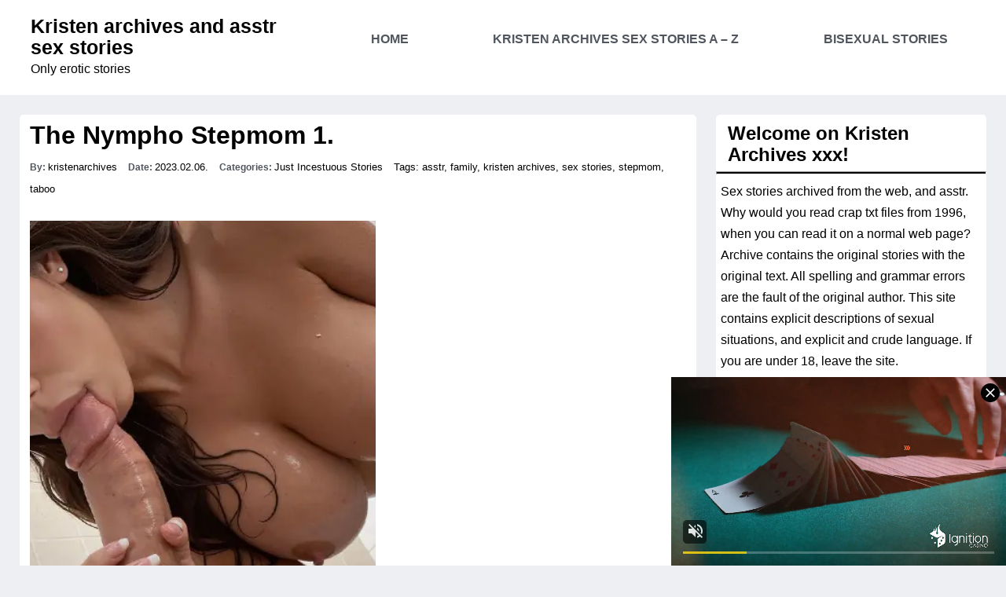

--- FILE ---
content_type: text/html; charset=UTF-8
request_url: https://kristen-archives.xyz/archives/the-nympho-stepmom-1/
body_size: 41636
content:
<!DOCTYPE html>
<html lang="en-US">
<head>
    <meta charset="UTF-8">
    <meta name="viewport" content="width=device-width, initial-scale=1.0">
    <meta http-equiv="X-UA-Compatible" content="ie=edge">
	
    <title>The Nympho Stepmom 1. &#8211; Kristen archives and asstr sex stories</title>
<meta name='robots' content='max-image-preview:large, max-snippet:-1, max-video-preview:-1' />
<link rel="canonical" href="https://kristen-archives.xyz/archives/the-nympho-stepmom-1/">
<meta name="description" content="Janet Green stood by her kitchen door and smiled out into the warm morning sunshine. She was standing in the shade of the deep back porch but she could already">
<link rel="alternate" type="application/rss+xml" title="Kristen archives and asstr sex stories &raquo; Feed" href="https://kristen-archives.xyz/feed/" />
<link rel="alternate" type="application/rss+xml" title="Kristen archives and asstr sex stories &raquo; Comments Feed" href="https://kristen-archives.xyz/comments/feed/" />
<link rel="alternate" title="oEmbed (JSON)" type="application/json+oembed" href="https://kristen-archives.xyz/wp-json/oembed/1.0/embed?url=https%3A%2F%2Fkristen-archives.xyz%2Farchives%2Fthe-nympho-stepmom-1%2F" />
<link rel="alternate" title="oEmbed (XML)" type="text/xml+oembed" href="https://kristen-archives.xyz/wp-json/oembed/1.0/embed?url=https%3A%2F%2Fkristen-archives.xyz%2Farchives%2Fthe-nympho-stepmom-1%2F&#038;format=xml" />
<style id='wp-img-auto-sizes-contain-inline-css' type='text/css'>
img:is([sizes=auto i],[sizes^="auto," i]){contain-intrinsic-size:3000px 1500px}
/*# sourceURL=wp-img-auto-sizes-contain-inline-css */
</style>

<style id='wp-emoji-styles-inline-css' type='text/css'>

	img.wp-smiley, img.emoji {
		display: inline !important;
		border: none !important;
		box-shadow: none !important;
		height: 1em !important;
		width: 1em !important;
		margin: 0 0.07em !important;
		vertical-align: -0.1em !important;
		background: none !important;
		padding: 0 !important;
	}
/*# sourceURL=wp-emoji-styles-inline-css */
</style>
<link rel='stylesheet' id='wp-block-library-css' href='https://kristen-archives.xyz/wp-includes/css/dist/block-library/style.min.css?ver=6.9' type='text/css' media='all' />
<style id='global-styles-inline-css' type='text/css'>
:root{--wp--preset--aspect-ratio--square: 1;--wp--preset--aspect-ratio--4-3: 4/3;--wp--preset--aspect-ratio--3-4: 3/4;--wp--preset--aspect-ratio--3-2: 3/2;--wp--preset--aspect-ratio--2-3: 2/3;--wp--preset--aspect-ratio--16-9: 16/9;--wp--preset--aspect-ratio--9-16: 9/16;--wp--preset--color--black: #000000;--wp--preset--color--cyan-bluish-gray: #abb8c3;--wp--preset--color--white: #ffffff;--wp--preset--color--pale-pink: #f78da7;--wp--preset--color--vivid-red: #cf2e2e;--wp--preset--color--luminous-vivid-orange: #ff6900;--wp--preset--color--luminous-vivid-amber: #fcb900;--wp--preset--color--light-green-cyan: #7bdcb5;--wp--preset--color--vivid-green-cyan: #00d084;--wp--preset--color--pale-cyan-blue: #8ed1fc;--wp--preset--color--vivid-cyan-blue: #0693e3;--wp--preset--color--vivid-purple: #9b51e0;--wp--preset--gradient--vivid-cyan-blue-to-vivid-purple: linear-gradient(135deg,rgb(6,147,227) 0%,rgb(155,81,224) 100%);--wp--preset--gradient--light-green-cyan-to-vivid-green-cyan: linear-gradient(135deg,rgb(122,220,180) 0%,rgb(0,208,130) 100%);--wp--preset--gradient--luminous-vivid-amber-to-luminous-vivid-orange: linear-gradient(135deg,rgb(252,185,0) 0%,rgb(255,105,0) 100%);--wp--preset--gradient--luminous-vivid-orange-to-vivid-red: linear-gradient(135deg,rgb(255,105,0) 0%,rgb(207,46,46) 100%);--wp--preset--gradient--very-light-gray-to-cyan-bluish-gray: linear-gradient(135deg,rgb(238,238,238) 0%,rgb(169,184,195) 100%);--wp--preset--gradient--cool-to-warm-spectrum: linear-gradient(135deg,rgb(74,234,220) 0%,rgb(151,120,209) 20%,rgb(207,42,186) 40%,rgb(238,44,130) 60%,rgb(251,105,98) 80%,rgb(254,248,76) 100%);--wp--preset--gradient--blush-light-purple: linear-gradient(135deg,rgb(255,206,236) 0%,rgb(152,150,240) 100%);--wp--preset--gradient--blush-bordeaux: linear-gradient(135deg,rgb(254,205,165) 0%,rgb(254,45,45) 50%,rgb(107,0,62) 100%);--wp--preset--gradient--luminous-dusk: linear-gradient(135deg,rgb(255,203,112) 0%,rgb(199,81,192) 50%,rgb(65,88,208) 100%);--wp--preset--gradient--pale-ocean: linear-gradient(135deg,rgb(255,245,203) 0%,rgb(182,227,212) 50%,rgb(51,167,181) 100%);--wp--preset--gradient--electric-grass: linear-gradient(135deg,rgb(202,248,128) 0%,rgb(113,206,126) 100%);--wp--preset--gradient--midnight: linear-gradient(135deg,rgb(2,3,129) 0%,rgb(40,116,252) 100%);--wp--preset--font-size--small: 13px;--wp--preset--font-size--medium: 20px;--wp--preset--font-size--large: 36px;--wp--preset--font-size--x-large: 42px;--wp--preset--spacing--20: 0.44rem;--wp--preset--spacing--30: 0.67rem;--wp--preset--spacing--40: 1rem;--wp--preset--spacing--50: 1.5rem;--wp--preset--spacing--60: 2.25rem;--wp--preset--spacing--70: 3.38rem;--wp--preset--spacing--80: 5.06rem;--wp--preset--shadow--natural: 6px 6px 9px rgba(0, 0, 0, 0.2);--wp--preset--shadow--deep: 12px 12px 50px rgba(0, 0, 0, 0.4);--wp--preset--shadow--sharp: 6px 6px 0px rgba(0, 0, 0, 0.2);--wp--preset--shadow--outlined: 6px 6px 0px -3px rgb(255, 255, 255), 6px 6px rgb(0, 0, 0);--wp--preset--shadow--crisp: 6px 6px 0px rgb(0, 0, 0);}:where(.is-layout-flex){gap: 0.5em;}:where(.is-layout-grid){gap: 0.5em;}body .is-layout-flex{display: flex;}.is-layout-flex{flex-wrap: wrap;align-items: center;}.is-layout-flex > :is(*, div){margin: 0;}body .is-layout-grid{display: grid;}.is-layout-grid > :is(*, div){margin: 0;}:where(.wp-block-columns.is-layout-flex){gap: 2em;}:where(.wp-block-columns.is-layout-grid){gap: 2em;}:where(.wp-block-post-template.is-layout-flex){gap: 1.25em;}:where(.wp-block-post-template.is-layout-grid){gap: 1.25em;}.has-black-color{color: var(--wp--preset--color--black) !important;}.has-cyan-bluish-gray-color{color: var(--wp--preset--color--cyan-bluish-gray) !important;}.has-white-color{color: var(--wp--preset--color--white) !important;}.has-pale-pink-color{color: var(--wp--preset--color--pale-pink) !important;}.has-vivid-red-color{color: var(--wp--preset--color--vivid-red) !important;}.has-luminous-vivid-orange-color{color: var(--wp--preset--color--luminous-vivid-orange) !important;}.has-luminous-vivid-amber-color{color: var(--wp--preset--color--luminous-vivid-amber) !important;}.has-light-green-cyan-color{color: var(--wp--preset--color--light-green-cyan) !important;}.has-vivid-green-cyan-color{color: var(--wp--preset--color--vivid-green-cyan) !important;}.has-pale-cyan-blue-color{color: var(--wp--preset--color--pale-cyan-blue) !important;}.has-vivid-cyan-blue-color{color: var(--wp--preset--color--vivid-cyan-blue) !important;}.has-vivid-purple-color{color: var(--wp--preset--color--vivid-purple) !important;}.has-black-background-color{background-color: var(--wp--preset--color--black) !important;}.has-cyan-bluish-gray-background-color{background-color: var(--wp--preset--color--cyan-bluish-gray) !important;}.has-white-background-color{background-color: var(--wp--preset--color--white) !important;}.has-pale-pink-background-color{background-color: var(--wp--preset--color--pale-pink) !important;}.has-vivid-red-background-color{background-color: var(--wp--preset--color--vivid-red) !important;}.has-luminous-vivid-orange-background-color{background-color: var(--wp--preset--color--luminous-vivid-orange) !important;}.has-luminous-vivid-amber-background-color{background-color: var(--wp--preset--color--luminous-vivid-amber) !important;}.has-light-green-cyan-background-color{background-color: var(--wp--preset--color--light-green-cyan) !important;}.has-vivid-green-cyan-background-color{background-color: var(--wp--preset--color--vivid-green-cyan) !important;}.has-pale-cyan-blue-background-color{background-color: var(--wp--preset--color--pale-cyan-blue) !important;}.has-vivid-cyan-blue-background-color{background-color: var(--wp--preset--color--vivid-cyan-blue) !important;}.has-vivid-purple-background-color{background-color: var(--wp--preset--color--vivid-purple) !important;}.has-black-border-color{border-color: var(--wp--preset--color--black) !important;}.has-cyan-bluish-gray-border-color{border-color: var(--wp--preset--color--cyan-bluish-gray) !important;}.has-white-border-color{border-color: var(--wp--preset--color--white) !important;}.has-pale-pink-border-color{border-color: var(--wp--preset--color--pale-pink) !important;}.has-vivid-red-border-color{border-color: var(--wp--preset--color--vivid-red) !important;}.has-luminous-vivid-orange-border-color{border-color: var(--wp--preset--color--luminous-vivid-orange) !important;}.has-luminous-vivid-amber-border-color{border-color: var(--wp--preset--color--luminous-vivid-amber) !important;}.has-light-green-cyan-border-color{border-color: var(--wp--preset--color--light-green-cyan) !important;}.has-vivid-green-cyan-border-color{border-color: var(--wp--preset--color--vivid-green-cyan) !important;}.has-pale-cyan-blue-border-color{border-color: var(--wp--preset--color--pale-cyan-blue) !important;}.has-vivid-cyan-blue-border-color{border-color: var(--wp--preset--color--vivid-cyan-blue) !important;}.has-vivid-purple-border-color{border-color: var(--wp--preset--color--vivid-purple) !important;}.has-vivid-cyan-blue-to-vivid-purple-gradient-background{background: var(--wp--preset--gradient--vivid-cyan-blue-to-vivid-purple) !important;}.has-light-green-cyan-to-vivid-green-cyan-gradient-background{background: var(--wp--preset--gradient--light-green-cyan-to-vivid-green-cyan) !important;}.has-luminous-vivid-amber-to-luminous-vivid-orange-gradient-background{background: var(--wp--preset--gradient--luminous-vivid-amber-to-luminous-vivid-orange) !important;}.has-luminous-vivid-orange-to-vivid-red-gradient-background{background: var(--wp--preset--gradient--luminous-vivid-orange-to-vivid-red) !important;}.has-very-light-gray-to-cyan-bluish-gray-gradient-background{background: var(--wp--preset--gradient--very-light-gray-to-cyan-bluish-gray) !important;}.has-cool-to-warm-spectrum-gradient-background{background: var(--wp--preset--gradient--cool-to-warm-spectrum) !important;}.has-blush-light-purple-gradient-background{background: var(--wp--preset--gradient--blush-light-purple) !important;}.has-blush-bordeaux-gradient-background{background: var(--wp--preset--gradient--blush-bordeaux) !important;}.has-luminous-dusk-gradient-background{background: var(--wp--preset--gradient--luminous-dusk) !important;}.has-pale-ocean-gradient-background{background: var(--wp--preset--gradient--pale-ocean) !important;}.has-electric-grass-gradient-background{background: var(--wp--preset--gradient--electric-grass) !important;}.has-midnight-gradient-background{background: var(--wp--preset--gradient--midnight) !important;}.has-small-font-size{font-size: var(--wp--preset--font-size--small) !important;}.has-medium-font-size{font-size: var(--wp--preset--font-size--medium) !important;}.has-large-font-size{font-size: var(--wp--preset--font-size--large) !important;}.has-x-large-font-size{font-size: var(--wp--preset--font-size--x-large) !important;}
/*# sourceURL=global-styles-inline-css */
</style>

<style id='classic-theme-styles-inline-css' type='text/css'>
/*! This file is auto-generated */
.wp-block-button__link{color:#fff;background-color:#32373c;border-radius:9999px;box-shadow:none;text-decoration:none;padding:calc(.667em + 2px) calc(1.333em + 2px);font-size:1.125em}.wp-block-file__button{background:#32373c;color:#fff;text-decoration:none}
/*# sourceURL=/wp-includes/css/classic-themes.min.css */
</style>
<link rel='stylesheet' id='crp-style-text-only-css' href='https://kristen-archives.xyz/wp-content/plugins/contextual-related-posts/css/text-only.min.css?ver=4.1.0' type='text/css' media='all' />
<link rel='stylesheet' id='technology-travel-food-theme-main-css-css' href='https://kristen-archives.xyz/wp-content/themes/technology-travel-food/style.css?ver=1765967898' type='text/css' media='all' />
<link rel='stylesheet' id='dashicons-css' href='https://kristen-archives.xyz/wp-includes/css/dashicons.min.css?ver=6.9' type='text/css' media='all' />
<link rel='stylesheet' id='arpw-style-css' href='https://kristen-archives.xyz/wp-content/plugins/advanced-random-posts-widget/assets/css/arpw-frontend.css?ver=6.9' type='text/css' media='all' />
<link rel='stylesheet' id='a-z-listing-css' href='https://kristen-archives.xyz/wp-content/plugins/a-z-listing/css/a-z-listing-default.css?ver=4.3.1' type='text/css' media='all' />
<link rel='stylesheet' id='hot-breadcrumbs-style-css' href='https://kristen-archives.xyz/wp-content/plugins/hot-breadcrumbs/style.css?ver=6.9' type='text/css' media='all' />
<link rel="https://api.w.org/" href="https://kristen-archives.xyz/wp-json/" /><link rel="alternate" title="JSON" type="application/json" href="https://kristen-archives.xyz/wp-json/wp/v2/posts/1206" /><link rel="EditURI" type="application/rsd+xml" title="RSD" href="https://kristen-archives.xyz/xmlrpc.php?rsd" />
<meta name="generator" content="WordPress 6.9" />
<link rel='shortlink' href='https://kristen-archives.xyz/?p=1206' />
<style type="text/css"></style><link rel="icon" href="https://kristen-archives.xyz/wp-content/uploads/2021/09/cropped-eb197f85f80adc99d9fb825612a97c0a-32x32.png" sizes="32x32" />
<link rel="icon" href="https://kristen-archives.xyz/wp-content/uploads/2021/09/cropped-eb197f85f80adc99d9fb825612a97c0a-192x192.png" sizes="192x192" />
<link rel="apple-touch-icon" href="https://kristen-archives.xyz/wp-content/uploads/2021/09/cropped-eb197f85f80adc99d9fb825612a97c0a-180x180.png" />
<meta name="msapplication-TileImage" content="https://kristen-archives.xyz/wp-content/uploads/2021/09/cropped-eb197f85f80adc99d9fb825612a97c0a-270x270.png" />
</head>
<body class="wp-singular post-template-default single single-post postid-1206 single-format-standard wp-theme-technology-travel-food">



<div id="page" class="site">
<a class="skip-link screen-reader-text" href="#content">Skip to content</a>

    <header id="masthead" class="site-header" role="banner">

        <div class="site-branding">

            <p class="site-title">
            <a href="https://kristen-archives.xyz/" rel="home">
                                Kristen archives and asstr sex stories            </a>
            </p>
            <p class="site-description">Only erotic stories</p>
 
        </div>

        <a id="menu-mobile" href="#">
        </a>
        <nav id="site-navigation" class="main-navigation" role="navigation">
            <div class="menu-menu-1-container"><ul id="menu-menu-1" class="menu"><li id="menu-item-127" class="menu-item menu-item-type-custom menu-item-object-custom menu-item-home menu-item-127"><a href="https://kristen-archives.xyz/">Home</a></li>
<li id="menu-item-130" class="menu-item menu-item-type-post_type menu-item-object-page menu-item-130"><a href="https://kristen-archives.xyz/kristen-archives-sex-stories-a-z/">Kristen archives sex stories A – Z</a></li>
<li id="menu-item-1219" class="menu-item menu-item-type-custom menu-item-object-custom menu-item-1219"><a href="https://gay.sexualstories.club">Bisexual Stories</a></li>
</ul></div>        </nav>

    </header>

    <div id="content" class="site-content">
 
    <main id="main" class="site-main" role="main">
        
        <div id="primary" class="content-area">

             
            
                <article id="post-1206" class="post-1206 post type-post status-publish format-standard hentry category-family-porn-asstr tag-asstr tag-family tag-kristen-archives tag-sex-stories tag-stepmom tag-taboo">

            <header class="entry-header">
                <a href="https://kristen-archives.xyz/archives/the-nympho-stepmom-1/" class="post-title">
                    The Nympho Stepmom 1.                </a>
                <section class="post-details">
                    <span class="post-detail first"> By: </span>             <a href="https://kristen-archives.xyz/archives/author/kristenarchives/" title="Posts by kristenarchives" rel="author">kristenarchives</a>                    <span class="post-detail"> Date: </span> 2023.02.06.                    <span class="post-detail"> Categories: </span> <a href="https://kristen-archives.xyz/archives/category/family-porn-asstr/" rel="category tag">Just Incestuous Stories</a>                    <span class="post-detail"></span> Tags: <a href="https://kristen-archives.xyz/archives/tag/asstr/" rel="tag">asstr</a>, <a href="https://kristen-archives.xyz/archives/tag/family/" rel="tag">family</a>, <a href="https://kristen-archives.xyz/archives/tag/kristen-archives/" rel="tag">kristen archives</a>, <a href="https://kristen-archives.xyz/archives/tag/sex-stories/" rel="tag">sex stories</a>, <a href="https://kristen-archives.xyz/archives/tag/stepmom/" rel="tag">stepmom</a>, <a href="https://kristen-archives.xyz/archives/tag/taboo/" rel="tag">taboo</a>                </section>
            </header>


            <div class="entry-content-single-post">
                            <div class='code-block code-block-1' style='margin: 8px 0; clear: both;'>
<script async type="application/javascript" src="https://a.magsrv.com/ad-provider.js"></script> 
 <ins class="eas6a97888e" data-zoneid="4280982"></ins> 
 <script>(AdProvider = window.AdProvider || []).push({"serve": {}});</script></div>
<p>Janet Green stood by her kitchen door and smiled out into the warm morning sunshine. She was standing in the shade of the deep back porch but she could already feel the warmth of the day creeping in on her. A tall hedge enclosed the large back yard and several cheerful birds perched there, singing among themselves.</p>
<p>From the far corner of the yard the beautiful blonde heard the dull thunk, then the heavy vibrating sound as the diving board tossed a body high into the air. Her blue eyes flicked in that direction but were too late. All she saw was the bright sparkle of pool water as it fell back toward the hidden pool.</p>
<p>&#8220;Ohhh, I&#8217;ll bet that water is nice this morning,&#8221; she said to herself, and her full, high-breasted body tingled as she wished she could push aside her housework and dive in there herself. There was another reason she wished that she was in the pool-Tommy was there!</p>
<p>An unusual sensation trickled through her and Janet found herself smiling as she thought of two new additions to their family. Tommy, fifteen years old, was lean, dark and strangely handsome. Mia, thirteen, was small, slender, and had long dark hair and dark, almond eyes. Her &#8220;children&#8221; were beautiful!</p>
<p>&#8220;But Jan, darling, Chinese orphans?&#8221;</p>
<p>The lovely housewife remembered a sharp sting of anger whenever she thought of her friends&#8217; coy comments and questions. She remembered the sudden, protective anger that rose up in her as she came to Tommy&#8217;s and Mia&#8217;s defense.</p>
<p>&#8220;Firstly, they aren&#8217;t Chinese! Tommy and Mia are Vietnamese, and only half that! We&#8217;ve known about these two for months. They&#8217;ve been in an orphanage over there for a year, their father was an American. They&#8217;re lovely, well-behaved kids and I&#8217;m so happy they&#8217;ve come to us!&#8221;</p>
<p>It hadn&#8217;t been easy. She was aware that some of her former friends had stayed away since the children had arrived, but lhat was all right with her! Dave and I need time to get acquainted with them. We can find new friends. Right now we&#8217;ve got enough to do right here at home-more than enough!</p>
<p>Just thinking about her husband forced a change in Jan&#8217;s expression. She frowned slightly and felt a small puff of irritation blow like a dust devil in her mind. What was happening to them? No matter what she tried it didn&#8217;t seem to help, and she knew they were drifting apart! A mental picture of her tall, broad-shouldered husband snapped in place in her head and she felt an ache when she imagined losing him. What does he want? The fierce question rattled around in her head and she tried to dismiss it, but it wouldn&#8217;t go away because she knew the answer, she just wouldn&#8217;t admit it!</p>
<p>The lush-bodied blonde shivered slightly as her relentless thoughts marched on and on. She imagined the feel of Dave&#8217;s hard body next to her, felt his broad chest mashing her full, firm breasts against him and felt the heavy pressure as the blunt tip of his penis forced into her. For a moment she surrendered to the thoughts and excitement began to bubble in her soft, rounded belly. She had to shake her head and change position as an unwelcome tingle of sexual arousal began to seethe between her rounded thighs.</p>
<p>He wants me to he his whore! It isn&#8217;t enough that I cook for him, that I keep his home clean and attractive for him. Oh no, I&#8217;ve got to give myself to him and let him use my body in his dirty little games! For a brief instant she felt relieved but then the worry began to seep back in, because his sexual drives weren&#8217;t the only problem and she knew it! She shook her head again and uncomfortably shifted her weight to her other foot.</p>
<p>Thinking about sex always made her uncomfortable. Jan flushed. It wasn&#8217;t fair! All her life she&#8217;d been taught to shy away from sex, to be a virgin, a &#8220;good girl&#8221;. Then, when she got married, she was just supposed to toss all that aside and jump in and wallow in it! Well, she wasn&#8217;t going to do it, she wasn&#8217;t going to allow him to twist and pervert her into his personal whore!</p>
<p>&#8220;For Christ&#8217;s sake, Jan, we&#8217;ve been married almost ten years! When are you going to snap out of this priggish, old maid crap?&#8221; Dave&#8217;s angry question had hurt her when he asked it, and it still hurt!</p>
<p>Dave Green had always been honest with her, Jan had to admit that. He&#8217;d made it plain from the first that he would find satisfaction somewhere else if he didn&#8217;t find it at home, but his honesty didn&#8217;t erase the pain or the humiliation she felt whenever she found other women&#8217;s hairs and lipstick on his clothes, or smelled their perfumes on him when he came home!</p>
<p>She had tried to allow him that freedom, had tried to ignore his outside interest in the type of whores who&#8217;d let him use them, just as her mother had ignored the same thing for her father. But it was getting harder. She didn&#8217;t want to share him with other women, but the nasty, perverted things he wanted her to do frightened and angered her and she still refused him. She knew Dave loved her and was waiting for her, but she just couldn&#8217;t respond, not that way! Lately he was home less and less. Advertising was a long-day job, she knew, but it was getting worse-especially since he&#8217;d been assigned the Verna Fields account.</p>
<p>The image of the sleek, well-kept brunette leapt into Jan&#8217;s mind before she could censor it. Verna Fields had everything, damn her! Jan tried not to think about the wealthy divorcee, tried not to imagine Dave in bed with her. She truly tried to push the awful thoughts away but failed. An image of Dave on top of Verna slipped into her tortured brain, and the blonde saw the woman&#8217;s sleek thighs clamped around her husband&#8217;s naked back, saw his thick, heavy penis slipping in and out of the black-fringed labia. She could hear the woman&#8217;s groans and Dave&#8217;s hot whispers, and she wanted to cry!</p>
<p>A loud splashing sound in the pool distracted Jan and the mental image of Tommy swept in on her. She imagined him in his tight swim trunks and saw the impressive lump of his prick plainly outlined.</p>
<p>The blonde housewife felt the hot flush of shame on her cheeks and looked around to make sure she was alone. Despite the shame she felt, the mental image of her &#8220;son&#8221; stayed in place and some hidden need in her heart kept her focusing on the boy&#8217;s maturing body. She couldn&#8217;t stop the thoughts that were wiggling and pressing at the corners of her mind, trying to get in.</p>
<p>&#8220;Stop it, stop it right now,&#8221; she hissed at herself, but the thoughts wouldn&#8217;t stop. &#8220;He&#8217;s your child now, your son! You can&#8217;t think things like that about your own son!&#8221;</p>
<p>Despite her best efforts Janet couldn&#8217;t force herself back inside the house. She knew she could cleanse her mind of all the filth if she could busy herself with cleaning, but her legs felt weak and refused to carry her away.</p>
<p>Slowly, the beautiful blonde slipped into a lawn chair beside the door. She relaxed slightly but the vulgar thoughts were still there. She closed her eyes and leaned back as an image of Dave slipped back into the confused whirl of her brain. She could almost feel his hands touching her, rousing her, and the thought made goose-flesh pop out on her smooth, silky skin.</p>
<p>&#8220;Touch it. That&#8217;s right, see? It won&#8217;t bite you, baby.&#8221;</p>
<p>The housewife felt her pulse quicken in spite of her disgusted reaction to the emory of how he&#8217;d coaxed her to touch and fondle his thick, pulsating cock. Without her realizing what was happening, her fingers curled into an imitation of a hand clutching at the fat shaft of an organ. She remembered his pleased groans as he guided her hand up and down the frightening length of his erection, then remembered how he&#8217;d whispered in her ear as her hand jerked up and down on him, &#8220;Kiss it. Please, baby, just kiss it! Try!&#8221;</p>
<p>Janet&#8217;s lids squeezed even tighter as she remembered how she&#8217;d jerked her hand away from him and slipped out from under the hand that was pressing her face down in his lap.</p>
<p>It had been terrible. They&#8217;d fought that night. Angry words were traded and they&#8217;d finally gone to sleep unsatisfied and tense. Janet wished she had the answer but she just didn&#8217;t! She couldn&#8217;t do the things Dave wanted her to do, and yet she knew she&#8217;d lose him if things didn&#8217;t change, and soon!</p>
<p>Janet heard loud laughter from the pool and knew Tommy and his new friends were having a good time. That pleased her. She wanted him to be happy and fit in. She wanted that for both of the children. There was an ulterior motive in wanting them to be happy here-their being here might just calm Dave and cement their shaky marriage. It might, but she wasn&#8217;t certain.</p>
<p>Thoughts of Tommy crept back into her brain as she pressed her worries about her marriage away from her. This time the tall boy wore nothing and she found herself staring in unconcealed interest at a long, limber penis. He would have only a few hairs and she was sure she could see all of his privates. The excited buzzing between her plump labia startled Jan and she slapped her thighs together, but that made the flesh there press and squeeze the growing bud of her clitoris. She knew it was wrong and that she shouldn&#8217;t be thinking of things like this, but the excitement she felt pushed her strict morals into a corner for a few moments. Tommy&#8217;s dream-prick grew as she stared at it and she found herself reaching out for it, eager to feel the warmth of him, to slip her slender fingers around him and feel the hardness of his erection under the velvety flesh that covered it. The daydream was so vivid that she could almost feel the pulsating shaft against her sweaty palm. In her dream, she moaned and snuggled closer to the exciting boy. Even as her lewd thoughts swirled and echoed inside her, another part of her brain was trying to understand what was happening. Why was she so excited at the thought of doing that for Tommy, when doing it for Dave sickened her?</p>
<p>Jan tried to ignore the questions that pressed in on her. She felt her clitoris swell and grow hard. It felt like a small marble between the folds of her vulva and there was an overpowering need for her to touch it, to sooth its insistent demands.</p>
<p>The beautiful blonde kept her eyes tightly shut as she allowed one hand to drift down over her body until her slender fingers could press firmly against the up-thrust outline of her sex. All she wore was a light summer dress and, under that, a filmy pair of panties. The touch of her fingers caused the bud-like seat of her pleasure to throb, setting off little explosions of delight inside of her. Janet gasped and pressed again, this time letting her forefinger wiggle against the closed folds, making them part under the pressure. The slick material of her panties brushed across the tip of her love knot and she could feel the shock all the way to her toes!</p>
<p>Janet opened her eyes for a second to make sure she was still alone, then she pressed again, allowing her long, full thighs to part slightly, opening herself to her invading finger. Deep inside, Jan knew it was wrong. She always felt ashamed of herself whenever she surrendered to the need to masturbate, but sometimes she just couldn&#8217;t resist. The need would become too great, and she would have to do it!</p>
<p>Each stroke of her finger felt nicer. Janet sighed and allowed her swelling hips to squirm a little on the cushion. She felt her juices spreading inside of her tight vagina and knew she was messing her dainty panties! The slick, light oil of her body&#8217;s secretions made the pressure against her clit feel even nicer than before and the wiggle of her firm buttocks became more pronounced.</p>
<p>&#8220;Ooooo, this is filthy,&#8221; the blonde housewife whispered to herself, but that didn&#8217;t stop her. Her free hand crept down and lifted the hem of her dress, and she quickly slipped her hand under the fabric. This time she didn&#8217;t bother pressing the panties back between the folds of her labia. Her forefinger wiggled in under the tight elastic of her panties at the leg and dipped directly into her wet, steamy pussy. &#8220;Agghhh, pussy, what a nasty word,&#8221; she murmured, but that didn&#8217;t detract from the wonderful sensations her finger whipped up around her pulsating love bud! As she stroked and played with her tingling little nubbin of pleasure, she allowed her mind to wander and almost instantly she thought of Tommy again, as he moaned, &#8220;Ohhhhh, Mom, that feels nice! Do it harder!&#8221;</p>
<p>Janet shuddered as the erotic daydream spun on. She imagined his lean, firm young body pressing against her. She dreamt that his handsome face was pressed tight against her swollen breasts and gasped aloud when she thought of how lovely it would be if he sucked at her stiff, thick nipples.</p>
<p>In the background there was a thumping noise, followed by the low murmur of someone talking. Janet finally heard the sounds, jerked her hand away, and quickly leapt to her feet. Her heart was pounding wildly in her chest as she darted nervous glances around her. What if someone was here? What if someone had caught her doing that to herself? Slowly the fear and the nervous jerking of her eyes slowed. There was no one in the yard. No one had caught her.</p>
<p>She was so engrossed in her own self-criticism that she almost didn&#8217;t respond when the sounds came again. As it was, it took her a few seconds to realize that the sounds were close by and the only place they could be coming from was the garage.</p>
<p>For a few more moments Janet stood staring at the garage. Everything looked normal-the door was closed and there was no sign of someone having broken in, but even as she stared at the low, white structure the murmur of voices rose again, clearer this time.</p>
<p>Some native cunning she wasn&#8217;t even aware she possessed guided the attractive blonde around to the sheltered side of the garage. There were bushes there that covered the small window. She could look in and no one would see her doing it.</p>
<p>Moving quietly so that she wouldn&#8217;t make any sound, Jan slipped into the thick clump of bushes. Somehow the young housewife knew that it wasn&#8217;t burglars or someone trying to steal. Somehow she knew that what was happening in the garage was far more important than that. At last she was inside the bushes and close to the small window. One of the four panes had been broken and she could hear as well as see what was happening. The moment that her eyes adjusted to the dim light inside, she froze in place and her heart seemed to have forgotten how to beat. Her lungs had stopped working and she was totally frozen in a state of horrified shock! &#8216;-</p>
<p>&#8220;I &#8230; I didn&#8217;t know they got so &#8230; big,&#8221; Mia whispered as she knelt before the boy.</p>
<p>Jan&#8217;s lungs were aching and her ears were buzzing before she remembered to start breathing again. She watched with disbelieving eyes as her delicate adopted daughter shyly ran her slim little hand up and down the thick, erect shaft of the boy&#8217;s penis. Janet struggled with herself before she could tear her eyes away from the throbbing cock that looked so white and huge enclosed in the child&#8217;s little fist.</p>
<p>It&#8217;s Jimmy Williams! Oh god, I&#8217;ve known him for years! Jan almost refused to believe what her eyes told her. She stared at the handsome neighbor boy and shuddered. Jimmy was a nice kid. He wouldn&#8217;t take a little girl like Mia in the garage and teach her things like this. And he was just a kid, so he couldn&#8217;t have a big, thick, man-sized cock like that!</p>
<p>&#8220;How do I do it? You said you&#8217;d teach me how,&#8221; Mia said, as she inched a little closer to the boy.</p>
<p>Jimmy was sitting on an old bench. His trousers and undershorts lay at his feet, and he was naked from the waist down. Jan was pressed hard against the side of the garage, her eyes nearly popping out of her head as they took in the boy&#8217;s erection. They drifted down from the fat, purple knob of his circumcised cock to the swollen, hard-looking shaft and finally to the heavy, bouncing sac that held his testicles. The housewife saw that he had little hair around his groin and realized that he was still just a boy, regardless of how large an organ he had. Then another thought struck her, a thought that made her whole body begin to tingle-if Jimmy was this large now, what would he be like when he was a man?</p>
<p>&#8220;You sure you want to do it?&#8221; Jimmy asked as he stared down at the slim little girl who knelt before him.</p>
<p>Jan followed his gaze and saw Mia&#8217;s dark eyes dance and sparkle as she nodded. Her long dark hair snapped around her shoulders, and her fingers seemed to tighten around the boy&#8217;s thick column.</p>
<p>&#8220;Sure. You said it was one of the things that American girls do, and I want to learn everything. I want to be just like the American girls, so show me.&#8221; The trim little girl pressed even closer to him. Jan saw her small, apple-sized breasts flatten as they pressed against his knees.</p>
<p>Without another word, Jimmy reached out and slipped a hand behind Mia&#8217;s slender neck, right at the base of the skull, and began to gently pull her head forward.</p>
<p>The housewife shivered and pressed even harder against the wall of the garage as she stared at the incredible tableau before her. She felt her frustrated desires flame up again and remembered that she&#8217;d been interrupted and hadn&#8217;t been able to relieve the tensions of her body. Now the hunger and lustful need was even stronger inside her as she watched her lovely daughter&#8217;s face being drawn closer and closer to the boy&#8217;s thick penis.</p>
<p>The pressure of Jimmy&#8217;s hand had drawn Mia up on her knees. Her slender torso was pressed tight against the boy&#8217;s legs as she craned her head toward the fat prong still clutched in her tiny fist.</p>
<p>&#8220;Just suck the head first, till you get used to it,&#8221; Jimmy whispered, his bright eyes never leaving her as she came closer.</p>
<p>Jan was ashamed of the sudden gush of her fluids as she understood fully just what it was that he was teaching her daughter.</p>
<p>Don&#8217;t let her do it! She&#8217;s so innocent, she doesn&#8217;t know how nasty that is, her mind screamed, but Janet was paralyzed and couldn&#8217;t make herself move to stop them. She stood petrified and helpless as Mia&#8217;s lips pressed against the swollen, dripping glans, then parted. Her own lips tingled as she saw the fat, plum-shaped tip slowly disappear inside the stretched oval of her daughter&#8217;s mouth. &#8220;Oh god, she&#8217;s sucking it,&#8221; the lovely blonde whimpered to herself. &#8220;She&#8217;s got it in her mouth and she&#8217;s sucking on it!&#8221;</p>
<p>She was so distracted she didn&#8217;t realize that her own hand had slipped back under her skirt and inside of her wet, sticky panties. She had to grit her teeth to keep from making a sound as her forefinger dipped into the fine oil that surrounded her clit, then lightly strummed back and forth over it.</p>
<p>&#8220;Suck it hard. Run your tongue around the underside,&#8221; Jimmy panted, his young body jerking excitedly as Mia obeyed and sucked noisily at him, her cheeks hollowing beneath her high cheekbones. The tall boy groaned and pulled her closer, forcing another wet inch of his excited flesh into her yielding mouth.</p>
<p>Jan listened to the wet smacking sounds and watched the sticky pre-cum and saliva trickle down the shaft and over Mia&#8217;s clenched fingers. Her own mouth hung open in a perfect oval as her finger flashed up and down the wet furrow between her quivering thighs, and she could imagine what it felt like to have that bar of warm flesh slipping in and out over her own tongue. She was near her climax. She could feel the sensations swirling and boiling inside of her and increased her pace.</p>
<p>&#8220;Am I doing it right, Jimmy?&#8221; Mia&#8217;s smile was beautiful when she pulled her dripping lips away from the prick.</p>
<p>Jan was so ashamed of her excitement that she could have cried, but she still couldn&#8217;t fight back the first wave that struck her as she gazed at the boy&#8217;s glistening knob and watched the thin strand of fluid that dangled between it and Mia&#8217;s sweet lower lip.</p>
<p>&#8220;Am I sucking it like an American girl?&#8221;</p>
<p>She&#8217;s innocent. She doesn&#8217;t know what she&#8217;s doing! She doesn&#8217;t know how obscene and nasty it is!</p>
<p>Jimmy sighed and pressed the little girl&#8217;s lovely face toward him again. &#8220;Ooohhh, yeah! You&#8217;re going it great, Mia! Now lick it all over. Lick it real hard!&#8221;</p>
<p>Jan bit down hard on her lip as she saw Mia&#8217;s pink little tongue dart out in response to the boy&#8217;s demand. Her mature hips made quick, circular motions, and her finger slipped up into the firm grip of her vagina and wiggled frantically as her eyes devoured the obscene act taking place before her.</p>
<p>Jimmy&#8217;s fingers were still gripping Mia tightly. He made grunting and moaning sounds as the girl&#8217;s tongue lapped at his rigid prong.</p>
<p>Jan saw the excited wiggle of Mia&#8217;s slim bottom and knew the child was rubbing her sex against his leg as she bathed him with her tongue. Jan&#8217;s own hips jerked in a rapid imitation of intercourse as her finger stabbed deep into her steaming vagina. She was sure she&#8217;d never been so terribly excited in her life!</p>
<p>&#8220;Oh Christ!&#8221; Jimmy moaned, his pelvis jerking up and down, rubbing the dripping glans in Mia&#8217;s dark, shiny hair as she licked gently at his swollen balls. &#8220;Christ, put it back in your mouth!&#8221;</p>
<p>Jimmy&#8217;s excited growl startled Jan, and it was a few more seconds before the full impact of what was happening hit her. Jimmy groaned as Mia&#8217;s pink lips slipped back over the swollen purple glans. His powerful fingers gripped the dark hair and guided her. In seconds the little girl&#8217;s head was bobbing rapidly over him, with almost half of his jerking prick crammed into her dripping mouth.</p>
<p>Janet almost screamed. She saw Mia&#8217;s head jerk back before the boy&#8217;s fingers pulled her forward, and Jan could see the white froth of the boy&#8217;s cum seeping out from around the clamped pink lips. At that same strange, wild moment, her own orgasm welled up in her and shook her until she almost fell in the dirt beside the garage.</p>
<p>&#8220;Unnggghhh, damn!&#8221; Jimmy&#8217;s agonized groan made Jan&#8217;s tingling body jerk and writhe, and she watched helplessly as her poor little daughter gulped and swallowed the thick cum from his squirting stem. The housewife&#8217;s thighs were shaking badly but she still couldn&#8217;t stop her finger as it flicked and rubbed at her tortured clitoris.</p>
<p>&#8220;Ohhhhh man, that was great!&#8221; Jimmy&#8217;s hands trembled as he pushed Mia&#8217;s dripping, drooling lips away from his wilting penis. Suddenly Jan realized she had to get away before the two in the garage calmed down and caught her at the window.</p>
<p>Forcing her shaking legs to move, Janet slowly backed out of the bushes. She looked around to make sure no one had seen her in there, then she hurried back to the porch.</p>
<p>The lovely blonde had to force herself to be calm as she called out, &#8220;Tommy, Mia! Time for lunch kids! Come on in!&#8221; She turned and hurried inside, not wanting to see Jimmy Williams when he slipped out of the garage.</p>
<p>Tommy was the first inside. He flashed Jan a happy white-toothed smile as he toweled himself dry. She tried not to do it but she couldn&#8217;t keep her eyes from creeping down over his damp, olive-hued flesh until they fastened on the tight, full crotch of his swim trunks.</p>
<p>&#8220;Hi! I&#8217;m hungry,&#8221; Mia called out as she dashed in and sat at the table. Jan&#8217;s eyes darted to her new daughter&#8217;s pretty face and searched the bland, innocent expression. She tried to find some trace of guilt but found none. For a moment she could almost believe it had all been an awful dream, but then she saw a tiny drop of milky fluid in the corner of the child&#8217;s mouth and shuddered!</p>
<p>Jan leaned over Tommy&#8217;s shoulder and, as she set the plate on the table, she stared down at the clear outline of his penis. Just looking at him made the heat between her shapely thighs leap and flame again. She only looked for a second but that was all it took.</p>
<p>&#8220;Did you have a nice morning, kids?&#8221; She felt foolish trying to make casual conversation with them while her poor pussy burned and twitched, filling her with strange and uncomfortable yearnings.</p>
<p>Tommy answered her with a happy grin and an enthusiastic nod. But it was Mia&#8217;s answer that shook Janet and made her shudder and twist inside.</p>
<p>&#8220;I had a wonderful time. I&#8217;ve met some new people and have learned so many new things,&#8221; Mia said. She smiled to herself for a moment before she went on, the pink tip of her tongue tracing the outline of her little mouth. &#8220;I&#8217;m going to love learning to be a real American girl, Mother. It&#8217;s wonderful!&#8221;</p>
<p>CHAPTER TWO</p>
<p>Janet lay stiffly in bed, pretending to read the book she was holding, but in reality she was watching Dave as he hung up his clothes and got ready for bed. There had been a strained, silent tension between them since he had come home-late, as usual!</p>
<p>The lovely blonde watched her well-built husband strip down his briefs, and for an instant she stared at his long, limp penis. But old habits die hard, and she quickly looked away. She knew he was headed for the bed and shifted uncomfortably, wishing he would wear pajamas.</p>
<p>Janet knew that it was prudish and Victorian of her to be uncomfortable because her husband slept in the nude, but she couldn&#8217;t help it, that was the way it made her feel.</p>
<p>The wide bed creaked and shifted slightly as</p>
<p>Dave slipped under the covers. She felt his leg brush against hers and ignored it. Jan waited uncomfortably for a few seconds to see if he would speak to her. When he didn&#8217;t, she tried to interest herself in the book, but trying to take her mind off of her problems by reading was hopeless. She was still irritated with him. Tonight, of all nights, he&#8217;d come home very late, just when she needed him!</p>
<p>Just thinking about it made a lewd pleasure sizzle deep in her belly. The afternoon and the evening had been terrible for her. No matter what she&#8217;d tried to do to distract herself, she would end up thinking about the terrible thing she&#8217;d seen in the garage, and then thinking about Tommy. Jan was terribly ashamed of herself, ashamed of using the boy, her son, as the object of her masturbation fantasy. She&#8217;d needed Dave today, needed his support and his presence, but he&#8217;d been out with Verna Fields!</p>
<p>Jan realized she had just read the same paragraph for the fifth time and she still didn&#8217;t know what it said. The beautiful wife petulantly snapped the book shut and threw it on the night stand, then she shut off the reading lamp, plunging the bedroom into total darkness. There was a heavy silence in the room but Janet knew that Dave was awake. He was lying there waiting, just as she was!</p>
<p>Finally Dave broke the silence. His deep baritone shocked her and made her heart flutter in the darkness. &#8220;Are you all right, honey?&#8221; For an instant Jan stiffened and refused to answer him, but she knew that was the action of a child.</p>
<p>&#8220;I&#8217;m &#8230; fine, Dave, but I do wish you would &#8230; try to get home earlier &#8230; for the children&#8217;s sake,&#8221; she added lamely.</p>
<p>Dave&#8217;s low chuckle stung her and she would have rolled away from him if his hand hadn&#8217;t found hers in the dark and held it.</p>
<p>&#8220;You mean you wish I wouldn&#8217;t see so much of Verna, don&#8217;t you?&#8221; When Jan refused to answer that, he went on again, but this time she heard the faint edge of anger in his voice. &#8220;It&#8217;s part of my business, Jan. You know that as well as I do. I have to keep an important client like Verna Fields happy, you know.&#8221;</p>
<p>Jan tried not to say it, but the words snapped out of her mouth before she could catch them. &#8220;Please, Dave, don&#8217;t play games with me. Is it really your job to be with her all the time? To &#8230; to do it to her so often?&#8221;</p>
<p>Dave snapped back at her, not giving her a chance to get set. &#8220;Damn it, Jan, say what you mean! If you mean fuck, say fuck! Sometimes you sound like a prissy little girl!&#8221; He didn&#8217;t give her a chance to reply, he just slapped and punched at her with more words. &#8220;Yes! Yes it is my job to fuck Verna all she wants! Besides, my dear sweet wife, it&#8217;s not just a job!&#8221;</p>
<p>Jan tried to pull away from him but he still held her wrist, and instead of letting her go, he began to pull her toward him. &#8220;It&#8217;s not all job, honey. Fucking and sucking with a woman like Verna could hardly be classed as hard labor!&#8221;</p>
<p>Before she realized what was happening, Jan found herself lying close to Dave&#8217;s naked body. Even through the fabric of her nightgown she could feel his body heat. It seemed to surround her and envelop her with its steamy musk.</p>
<p>&#8220;Pl-please Dave &#8230; don&#8217;t talk to me about that! You know it upsets me.&#8221; The words sounded dull, like a tired ritual chant. She couldn&#8217;t put any real outrage or anger behind them, and it sounded as if she were just protesting out of habit.</p>
<p>&#8220;Baby, listen to me,&#8221; Dave whispered. His hand left her wrist and slipped around her smooth shoulders. Jan heard the serious tone in his voice and stopped trying to pull away. &#8220;We&#8217;ve got to settle this thing. We can&#8217;t keep pushing the problem away and pretending it isn&#8217;t there! I love you so much, Jan, but you&#8217;re driving me away from you with this shy virgin queen routine!&#8221;</p>
<p>Jan felt the solid strength of his arm surrounding her .and admitted that she loved it, but at the same time she felt his penis stir and begin to grow against her silky belly. She wanted to react to the love in his voice but didn&#8217;t know how.</p>
<p>&#8220;I suppose that Verna doesn&#8217;t give you any problems,&#8221; Jan said. She heard the catty malice in her voice but still she couldn&#8217;t stop herself. &#8220;I&#8217;m sure that black-haired bitch lets you have anything you want, doesn&#8217;t she? Does she give you good blow-jobs, Dave? Is she the best cocksucker in your stable?&#8221; She could see the cold anger that her jabs sparked in him and shivered. She&#8217;d never used terms like that in her life!</p>
<p>For a moment they both paused. Both were shocked by the bitter foul words that had spilled out of her mouth. Dave recovered first and Jan was more than a little shocked to feel his organ snap to full erection. She heard the brittle excitement in his voice, and felt herself drawn forward until her breasts were mashed against him.</p>
<p>&#8220;Verna is a sexy lady, Jan. You couldn&#8217;t begin to understand what it is that makes her tick. I know her pretty damn well by now, and I&#8217;m not sure I know.&#8221; His hand slid down her back until it found the firm cheeks of her bottom. She shivered again and tried to ignore the sparks of obscene pleasure that began to float up her spine as his strong fingers kneaded and petted her there. &#8220;Sure, she gives good blow jobs, Jan! The woman has a great mouth and she loves to suck-can you believe that? Can you believe a woman honest enough to admit that she-likes sex as much as a man?&#8221;</p>
<p>Jan wanted to answer him. She felt the anger boil up in her, but Dave&#8217;s fingers seemed to be drawing the anger from her and squeezing and mauling it until it became something else, something uncomfortably like deep sexual desire.</p>
<p>&#8220;Verna loved being fucked, too, Jan. Just think, she-likes it!&#8221; Dave seemed to enjoy talking to her like this. His hips began to move, pressing his pelvis upward, making his heavy prick rub against her belly. &#8220;She loves it any way she can get it, too, baby-on top, on the bottom, on her back or on her belly! She loves cock, baby. Isn&#8217;t that just terrible?&#8221;</p>
<p>The biting sarcasm in his voice nipped at Jan but she still couldn&#8217;t fight back. Dave&#8217;s fingers had worked in between the smooth cheeks of her buttocks and had managed to slip into her fringed love slot from the rear. The beautiful blonde couldn&#8217;t control her body&#8217;s reaction and she felt her hips begin to slowly revolve and force her pelvis up against her husband&#8217;s heavy slab of meat.</p>
<p>&#8220;Verna even-likes it in the ass, Janet. Are you listening to me? Verna likes being fucked in the ass!&#8221; The litany of dirty words and images spewed out of Dave&#8217;s mouth and wormed and wiggled into her defenseless ear as his fingers turned and twisted between the wet folds of her sex. She shuddered and moaned as her excitement went higher, burning past barriers that had been built in her mind for most of a lifetime! &#8220;Verna Fields even-likes big fat cocks shoved up inside her hot, tight little ass-hole, baby. Think about it! Think about how you&#8217;d like that!&#8221; Dave had managed to tug her gown up until it was wadded under her armpits, leaving her lush body open to his touch. Jan squirmed as the coarse hairs of his chest teased and scratched at her sensitive nipples, scrubbing them until they stood hard and pointed against him.</p>
<p>&#8220;Think about the difference between the two of you, baby,&#8221; Dave whispered as he began slowly pushing her back. Jan felt herself being pressed flat. His hand moved down between her thighs, spreading them, stroking the tender flesh. &#8220;Think of the difference. Verna loves being balled any way she can get it and you scream if I try anything but the good old missionary style!&#8221;</p>
<p>Dave was on his knees, sliding in between her parted thighs. Jan heard his voice hissing and echoing in her ears but for some strange reason his vulgar language and obscene thoughts didn&#8217;t upset her as much as they should have. Instead of being revolted, Jan found her excitement climbing notch by notch with each verbal slap at her dignity. This had never happened to her before-never!</p>
<p>&#8220;Oh baby, oh sweet baby,&#8221; Dave murmured as his solid weight descended on &#8220;her. Jan tried to speak but when she opened her mouth all that came out was a deep, gushing sigh! She felt the broad glans find the center of her slit and thrust in. Another groaning sigh escaped her as he pressed forward, his thick cock spreading the slick, lubricated walls of her vagina. His hands caught her behind the knees and began to lift.</p>
<p>Jan knew that she should protest, but as her smooth thighs were being pressed back, she felt herself opening to him, allowing more of him into her, and she felt the thick column of his cock rubbing deliciously against her swelling clitty.</p>
<p>&#8220;Ooooo, that&#8217;s so nice,&#8221; Jan was forced to whimper, and she wondered why she&#8217;d always refused him this before. It was lovely, it was exciting!</p>
<p>&#8220;Aggghhh, you feel so tight,&#8221; Dave whispered as he slowly began to thrust, then retreat in her. Jan gasped and felt her fingers digging into the firm muscles of his arms. &#8220;Move, honey, wiggle your pretty bottom. Make it nice for both of us!&#8221;</p>
<p>Normally she would have been offended by that crude request but tonight a new hunger was stirring inside of her, a puzzling and somewhat frightening hunger, and she felt her sleek hips begin to squirm and roll under him as he plunged in and out of her delightfully stretched and filled pussy.</p>
<p>&#8220;I&#8217;ll tell you more about Verna if you want me to,&#8221; Dave said. His voice sounded harsh and ragged as the pace increased. Jan didn&#8217;t want to hear any more but she didn&#8217;t trust herself to speak; and he took her silence as agreement. He pressed his wet lips close against her ear and began to whisper in a low, dirty tone.</p>
<p>&#8220;Verna likes girl, too! I watched her with a friend one night. Oooo, you just wouldn&#8217;t believe what that woman can do to another lady!&#8221; Jan felt her heart begin to hammer at her rib cage as if it was trying to tear loose from the rest of her body! Why was this filth he was telling her so exciting?</p>
<p>&#8220;She sucks and nibbles between a woman&#8217;s legs until she screams for mercy. I watched her bring that woman off four times before she stopped that night!&#8221;</p>
<p>Jan felt a deep, guttural moan rising up in her throat, and it was out of her mouth and echoing in the darkness before she could stop it. She felt the lewd excitement bubbling inside of her as a mental image of Verna Fields crouched between another woman&#8217;s splayed thighs popped into her brain. She imagined the woman&#8217;s red tongue buried in a thick blonde patch of pubic curls and shuddered uncontrollably. The image was so clear, so perfect in every detail, that it was hard not to believe she hadn&#8217;t actually witnessed it. As Dave&#8217;s wide, firm cock moved faster and faster in her clamping, gripping love sheath, she watched the full, busy blonde pubis jerk and writhe under the last flicks of her rival&#8217;s tongue. The bubbling passions seethed in her and she clung to her groaning, panting husband&#8217;s shoulders. She&#8217;d never been so excited in her life!</p>
<p>&#8220;Ohhh &#8230; aggghhh!! ! &#8221; Dave&#8217;s rapid, sledgehammer strokes jolted her body, making her fine, firm breasts bounce and sway as his groans told her he was cumming, even before she felt the first hot gush of his essence inside her cunt.</p>
<p>Jan whimpered and bucked under the overpowering thrusts of Dave&#8217;s spouting prick. His thick cum oiled her, making the fat stalk glide so beautifully in her, but her bewildered mind was still caught in the obscene dream of one woman sucking and loving another. She allowed her eyes to creep up the image of the other woman&#8217;s body, the pitch of her excitement growing with each passing moment. Jan knew it was wrong and dirty to think about things like this, knew she shouldn&#8217;t do it, but there was something so familiar, so real about the jerking, humping body that she couldn&#8217;t stop. She had to know. It wasn&#8217;t until she managed to see the contorted, lust-filled face and shrieked a panicked denial that she understood.</p>
<p>&#8220;Ohhhh no, it&#8217;s not, no!&#8221; But there was no mistake, Jan saw her own face as the shadow image of Verna gobbled and sucked between her spraddled thighs! She was going to cry out again, but instead of words she heard her voice moan and squeal as the first ripping shock of orgasm swept over her.</p>
<p>&#8220;Aaaaiiieeee!! ! &#8221;</p>
<p>A single ray of sunshine filtered in through the shade tree outside and played across her closed eyelids. Jan murmured sleepily and rolled over to cuddle up against Dave&#8217;s warm body, but the other side of the bed was empty. The lovely blonde sat up, rubbing the sleep from her eyes. Her thick hair was tousled and she had to brush it back so she could see. She glanced quickly at the clock. It was almost nine! Dave had left the house almost an hour ago. Why hadn&#8217;t he called her to make his breakfast?</p>
<p>Jan turned her head and saw the note pinned to Dave&#8217;s pillow.</p>
<p>&#8220;Good morning, sleepy! You looked so comfortable that I didn&#8217;t want to wake you. Regarding to last night-WOW!&#8221;</p>
<p>Even as she smiled at the cheerful note, Jan felt the warm flush of embarrassment cover her face. &#8220;Last night&#8221;-those two simple words brought back everything that had happened yesterday! For a few moments the beautiful blonde sat still in the rumpled bed, allowing her memory to race back over the exciting, furious act of love she had shared with her husband. Then she sighed and allowed herself to slump back, letting the thick sensuous memory wash over her. She was aware of the tiny flame that flickered to life deep in her vagina and for the first time in her life she enjoyed it. Before this moment Janet had always been ashamed of her body and its needs and had always tried to supporess them and will them to go away. Now she simply lay still and enjoyed the sensation of her healthy, lush body coming to life!</p>
<p>&#8220;. . . she sucks and nibbles between a woman&#8217;s legs until she screams for mercy.&#8221;</p>
<p>Dave&#8217;s torrid whispers had inflamed her then, and they did the same for her now! Jan couldn&#8217;t lay still as the lewd memories flashed and darted through her mind. She felt the plump lips of her vulva swell and grow hot with blood as her excitement grew, and the swelling, tingling little knot of her love bud drew her fingers down against it just as surely as a magnet attracts steel. Jan was laying back, propped up against a pillow, when her rounded bottom began to make tiny motions. She enjoyed the feel of her silky, naked buttocks rubbing against the smooth sheet. A slow, warm smile spread across her lovely face as she savored the delicious sensation of her finger vibrating against her clitoris. It was lewd and naughty to do this to herself, but it felt so good!</p>
<p>Everything was wonderful until Tommy&#8217;s handsome young body slipped into view before she could censor it! In her aroused mind&#8217;s eye she moved toward him. Neither of them would have to say a word-they would know! Jan shuddered and felt her dark pink nipples grow into throbbing spikes as she imagined her fingers curling around her son&#8217;s prick. The flame between her thighs became an inferno!</p>
<p>For a full moment she lay there like that, her smooth thighs splayed wide as her finger worked in and out of her dripping, coral-hued slot, her blue eyes wide and staring at the ceiling as she dreamt of the lewd, obscene things she could do with her Tommy!&#8221; Then she shuddered and stared down at her hand, as if it was the first time she actually realized she was masturbating, and she jerked it away as she jumped up from the bed!</p>
<p>&#8220;Ohhhhhh my god!&#8221; It wasn&#8217;t until she heard her hoarse words that she realized that she had spoken out loud. She whirled away from the bed and hurried toward her closet but was stopped in mid-stride by her image in the full-length mirror by the door.</p>
<p>&#8220;Slut! Mindless, vile whore,&#8221; she said to herself in a low, deliberate voice. The image of herself didn&#8217;t answer, just stared back at her with deep, dilated blue eyes. She was naked and there was nothing she could hide from her searching gaze. She saw her darkened and erect nipples, saw the swollen look of her full breasts and stared with shock at the tangled, wet mass of her thick blonde pubic fur! She had never looked so wild in her life, she&#8217;d never felt so wild in her life!</p>
<p>&#8220;Stop it, oh please God, let me stop it now,&#8221; she whimpered as she tore herself away from the wild vision of her body and hurried into the bathroom. Moving as quickly as she could she turned on the shower and slipped under it. The jets of hot water stung and burned her excited flesh. She scrubbed at herself roughly, trying to hurt the aroused feeling away, but the rough treatment didn&#8217;t stop the insistent ache in her belly nor the itching, crawling need she felt in the depths of her wet, lubricated vagina. Even as she toweled herself dry and ripped at her tangled hair with a brush, the raw animal hunger worked and gnawed in her and the intensity of her feelings terrified her.</p>
<p>&#8220;Routine, that&#8217;s what will help. Do the things you always do, that will stop this.&#8221; Jan told herself that over and over, but it didn&#8217;t help much. She hurried down the hall and into the kitchen. Working swiftly she prepared the pancake batter and laid out the bacon. She was just heating up the frying pan when she heard footsteps behind her. Her frayed nerves twanged and she turned around so quickly that she startled Mia as she walked into the kitchen.</p>
<p>&#8220;Ohhh &#8230; it is just I. . . me, Mother,&#8221; the little girl said quickly. Jan saw the nervous look on the girl&#8217;s face and was ashamed. She moved quickly to Mia and hugged her hard, far harder and longer than she&#8217;d intended.</p>
<p>&#8220;I&#8217;m sorry, honey, you just startled me, that&#8217;s all. I&#8217;m sorry.&#8221; She impulsively kissed Mia on the lips, then remembered how the lovely child had sucked at Jimmy&#8217;s fat cock just the day before!</p>
<p>Jan had to fight herself to keep from jerking her arms away from Mia. She tried to appear calm and under control as she went back to the stove. She doesn&#8217;t know what she did. She&#8217;s so young that she didn&#8217;t know, she told herself. She dripped some butter onto the hot pan and tried to sound normal. &#8220;Are you very hungry this morning, dear? I&#8217;ll have breakfast ready in just a few minutes.&#8221;</p>
<p>&#8220;Oh, I have already eaten with Daddy,&#8221; Mia said brightly, a wide smile lighting up her face. &#8220;But Tommy was not up. I think that he will require breakfast.&#8221; Mia was moving to the door when she spoke again. &#8220;I must hurry. Some of the girls I met the other day are going to teach me the game of tennis. Is that not wonderful?&#8221;</p>
<p>Before Jan could reply, Mia was gone. Only the faintly stilted phrases of her English hung in the air where she&#8217;d been standing.</p>
<p>Jan stood by the stove, her fork still poised in mid-air as she stared at the empty doorway. One thing was on her mind, an idea that she couldn&#8217;t banish. She and Tommy were alone in the house!</p>
<p>Jan stood in the hallway outside his door for a long time. She nervously clutched at the dressing gown she wore, hugging it close to her, aware of its silky fabric rubbing across her naked flesh. After what seemed like an eternity, she moved to the door and pressed her ear against it, listening for sounds of movement on the other side, but there were none. She considered calling out to him but for some reason she couldn&#8217;t solve her problem that simply. She knew she had to go into his room. Something inside her was making her go in there.</p>
<p>The latch clicked and she stepped noiselessly into the darkened room. There was a little light filtering in through the closed drapes but it still took her a few moments to adjust her eyes. She stood motionless, not five feet from Tommy&#8217;s bed. As her sight sharpened, she felt as if a giant fist had closed around her throat and her lungs! She wanted to scream, wanted to run away, but she was rooted on the spot and couldn&#8217;t move a muscle!</p>
<p>Tommy lay sprawled on his back. The light covers had been kicked aside and for the first time Jan realized that her adopted son slept in the nude! Jan still felt frozen. Only her eyes could move and she didn&#8217;t seem to have any control over them. She focused on his lean, handsome face, the dark black hair, the high cheekbones, then his full, sensuous lips.</p>
<p>She tried to shut her eyes but they wouldn&#8217;t close as they slid away from Tommy&#8217;s face, down over his smooth hairless chest, and across his lean, flat stomach. The beautiful housewife felt the muscles in her belly and her long thighs shake, and that awful flame was burning brightly in her damp vagina! One last time, she tried to tear herself away from there. She felt as if she were drowning, and that this was her last chance to save herself!</p>
<p>&#8220;Ohhhhh, it&#8217;s beautiful,&#8221; Jan whispered deep in her soul as her shameless eyes moved slowly, lovingly over her son&#8217;s erect phallus. She&#8217;d heard that men often awoke with an erection but had never believed it until now. Even in the dim light of the room, Tommy&#8217;s thick, pulpy glans seemed to glow a dull, fiery red. She stared intently at his prick, as if she were trying to memorize each round, swollen curve. After the cap came the shaft. It reminded her of fine old ivory. Not a hair marred its firm contours. Tommy wasn&#8217;t as thick and big as Dave but he looked so terribly long! Jan felt her belly tremble as she stared at him but she realized that it didn&#8217;t frighten her nearly as much as Dave&#8217;s adult spear did!</p>
<p>Suddenly Jan felt herself moving forward. She didn&#8217;t want to do it, all of her moral sense screamed for her to stop before it was too late, but it was useless. Her body was deaf to her morality. Her entire being was focused on the long, hard penis that stood tall and seemed to be calling out to her.</p>
<p>Jan&#8217;s knees made a thumping sound as she knelt beside the bed. Her robe fell open and her conical breasts felt hard and swollen as they mashed up against the side of the boy&#8217;s bed. You shouldn&#8217;t do this-you know how wrong it is, the voice of reason murmured in her ear. But the words were dull and meaningless up against the allure of Tommy&#8217;s firm flesh. Ohhhh, for god&#8217;s sake be careful, the voice pleaded. Don&#8217;t wake him-he must never know about this, never!</p>
<p>Jan&#8217;s fingers trembled as her hand crept forward. It was just the way she&#8217;d imagined it. Finger by finger she cautiously fitted her hand to him, thrilling at the heat of his swollen rod of flesh. Her vagina was streaming fresh warm lubrication now, and the shapely blonde felt the excess running down the tender flesh of her inner thighs as her hand moved slowly up and down the exciting length of the sleeping boy&#8217;s penis.</p>
<p>Tommy stirred and mumbled something. A soft smile played at the corners of his mouth but he didn&#8217;t wake. For seconds that felt like eons, Jan crouched there. Despite her fright she didn&#8217;t take her hand away from him. Even knowing how close she was to being caught, she couldn&#8217;t make herself stop.</p>
<p>&#8220;Slowly, do it slowly,&#8221; the beautiful woman told herself as she gently began to frig her sleeping son&#8217;s erection. He sighed again and the smile grew wider. She saw a shining drop of his lubricating juice well up in the swollen slit of the glans, then run down the silky cap and onto the shaft. Jan bent her head down so she could follow the drop&#8217;s progress, until she realized that her lips were only inches away from him.</p>
<p>Suddenly brilliant flashes went off in Jan&#8217;s mind and she saw disjointed images of little Mia crouching before Jimmy Williams. She moaned softly as she remembered her daughter&#8217;s delighted grunts and sights of pleasure as she ate the boy, and her own lips were parting to form an oval as she descended the last inch to the delicious-looking glans!</p>
<p>Jan felt an electric shock snap along her spine as her opened lips pressed against the damp crown of Tommy&#8217;s cock. It felt so strange, but not strange enough to stop her, and the last frail threads of her self-control snapped as she pressed forward, allowing the satiny knob to invade her mouth and lie hot and pulsating against her tongue. The movement of his silky flesh across her lips made the nerve endings there tingle, and that sensation made the hairs at the back of her neck crawl with excitement.</p>
<p>For a long moment Jan didn&#8217;t move. She was so shocked at the enormity of what she was doing that she was paralyzed. But Tommy&#8217;s sweet prick called out to her and she couldn&#8217;t resist. Once, then once again, she lovingly sucked at it. She felt the excited gush of her own juices wetting her vulva and she sucked again, trying to imitate the slow, bobbing motion that Jimmy had taught Mia. She gulped and then swallowed and was shocked when she felt the slightly thickened fluid slipping down her throat. She knew it contained some of Tommy&#8217;s lube and was surprised that the idea didn&#8217;t make her ill.</p>
<p>Jan sucked a little harder, enjoying the feel of his firm meat filling her mouth, making her feel complete and contented. But then Tommy groaned and lifted his pelvis, and Jan was shocked to feel his hand drop down on the back of her head!</p>
<p>She pulled her dripping lips away from him and leapt to her feet. Her heart was thundering in her chest as she whirled and dashed from the room. The terror of being caught drove her down the hall and didn&#8217;t leave her until she was in her room, with the door safely shut behind her.</p>
<p>Jan pressed her fevered flesh against the cold wood of the door as she scrubbed at her wet lips with the back of her hand, trying to wipe away the shame with the dampness!</p>
<p>CHAPTER THREE</p>
<p>Jan&#8217;s well cared for hands shook slightly as she placed the covered serving dishes on the table. She was trying to concentrate but Tommy stood by the porch steps and watched her. Knowing that his dark eyes were following her every move made her nervous. Tommy had been giving her that same intense stare ever since he got out of bed yesterday, after &#8230; it had happened, and the lovely blonde&#8217;s nerves were worn raw as she waited for him to say something.</p>
<p>It&#8217;s the waiting, that&#8217;s the worst part, she thought as she strode back into the kitchen. It&#8217;s not knowing if he was awake when I did that to him or not! Not knowing what he&#8217;s thinking is driving me crazy! She picked up another pair of dishes, then sat them down again. She wasn&#8217;t ready to face her beautiful, seductive son. She wasn&#8217;t ready to run the gauntlet, not yet anyway!</p>
<p>Why did you do it? Why did you &#8230; suck it like that? The question fastened itself in her brain and ate its way deep into the primitive center of her! Jan stiffened and pulled upright. Despite her shame, despite her surging self-hate, she felt the sharp electric jolt of sensual arousal as she remembered how slick and wonderful Tommy&#8217;s hard young cock had been when she sucked on it. The beautiful housewife could almost imagine that she could still taste that strange tang at the back of her tongue, even after she&#8217;d brushed her teeth at least ten times! &#8220;Ohhhhh my god,&#8221; she murmured as another delicious chill raced down her spine. She remembered how smooth and exciting her son&#8217;s flesh had been as it pressed down on her tongue, how it had made her love-sheath drip and convulse with pleasure each time she applied that lovely suction.</p>
<p>Her sudden, powerful reaction to the memory startled her and Jan had to lean against the table to help her shaking knees keep her upright. How could just thinking about something as dirty and as obscene as that excite her? She was a healthy, sane woman and dirty things like this should sicken her, not excite her!</p>
<p>&#8220;Can I help you with anything?&#8221; Mia was suddenly standing by her side and Jan&#8217;s taut nerves vibrated as she stared down at the beautiful girl. For an instant she couldn&#8217;t speak, then she forced the taut muscles of her throat to move. Her voice sounded strained and shaky to her ear.</p>
<p>&#8220;Y-yes, baby, would you take these out and set them on the table? Our guests will be here any moment and I still have to change.&#8221; Mia smiled and nodded as she scooped up the two dishes and started for the door. Jan stared after her, watching her pert little bottom twitch and roll as she walked.</p>
<p>She&#8217;s lovely too. They&#8217;re both beautiful, Jan thought, and as she watched, memories of Mia and Jimmy Williams flashed and flicked through her mind. Jan gave up trying to make the filthy thoughts go away. She knew it was hopeless! She saw Mia&#8217;s tiny lips clamped tight around the boy&#8217;s glistening stem and heard the wet sucking sounds that were sprinkled in between the little girl&#8217;s pleased grunts and gurgles!</p>
<p>Jan suddenly shook herself as if she&#8217;d been asleep and turned away from the table. She shuddered violently as she paced toward the bedroom. She could feel the damp folds of her labia softly kissing each other, spreading the fresh drops of her warm vaginal secretion over her flesh, making her feel slick and oily down there between her thighs.</p>
<p>As she quickly slipped into a lacy party dress, Jan&#8217;s mind rebelled again, but this time she didn&#8217;t think of Tommy, she thought of the vile things that Dave had whispered in her ear. She thought of Verna Fields and what it would be like to have another woman&#8217;s face pressed tight against her wet, slippery slot. Jan knew it was filthy and wrong to think about these things and it was even worse to be excited by them, but wrong or not, the lovely blonde felt her long nipples grow hard and pointed and press against the stiff material of her bra, sending ripples of her pleasure racing along her nerves, making them crawl with delight!</p>
<p>&#8220;Ohhhh, what a filthy thing to do,&#8221; Jan whispered as she imagined, just for a second, running her own wet tongue along a watering female gash. She shuddered and tried to feel disgusted but somehow she couldn&#8217;t force her feelings in that direction. Without any warning the startled housewife found her daydream had changed focus, and she imagined herself sucking and carefully kissing a fresh, dewy little vulva! Not a single hair marred the smooth ivory flesh. Nothing stood between her searching tongue and the sweet drops of excitement that seeped out of the tight virginal folds. Jan didn&#8217;t have to look up in her daydreams, she knew who it was that she was so lovingly servicing-she knew it was Mia!</p>
<p>The moment she fully realized what she was fantasizing, Jan felt the blood draining from her face and knew it would be easier to faint than face the truth about her twisted inner drives-drives she had never known she, possessed!</p>
<p>For a few moments Jan was tempted to turn away from herself, to ignore her feelings and sweep them under the rug, but she was honest-far too honest to lie to herself! She shuddered and roughly pulled up her zipper as she tried to understand this sudden blaze of sexual excitement that had been creeping in on her for the past few days. The excitement was so unusual, so unlike her, that it bewildered her. She&#8217;d never been like this before! She had always been embarrassed and uncomfortable when any of her married friends had discussed their sex lives, and had just assumed that things like this were unnatural and degenerate. But now, now she wasn&#8217;t sure, wasn&#8217;t so comfortable about herself and her place in the world.</p>
<p>Her fumbling self-analysis was interrupted by the doorbell. The chimes announced the arrival of the first of their guests. Janet felt the sharp twinge of repressed anger when she thought of the lawn party they were hosting this afternoon.</p>
<p>&#8220;Look, Jan, it&#8217;s my job! It&#8217;s my business to promote my clients privately as well as publicly, and no matter how you feel about her, Verna</p>
<p>Fields is my biggest client!&#8221;</p>
<p>The anger snapped in her eyes as Jan checked her image in the mirror. &#8220;Client! Damn you, Dave Green, you&#8217;re throwing this party to show off your new private whore, and you&#8217;re making me be the hostess!&#8221;</p>
<p>The party was going well. Jan stood by the pool listening to the contented laughter and talk of a group that had been well fed and entertained. Despite her continued anger about the reason for the party she was pleased that everything had gone so smoothly. Regardless of her personal feelings it pleased her to be a good hostess.</p>
<p>&#8220;This is a most pleasant party &#8230; Mother,&#8221; Tommy said as he laid a hand on her arm.</p>
<p>Jan heard the hesitation before he could bring himself to call her mother, but she didn&#8217;t have time to dwell on it-she was too busy fighting for self-control the moment his flesh pressed against hers! Tommy had been very attentive toward her all afternoon. This was the third or fourth time he had touched her, and with each touch it was becoming harder and harder for her to ignore the lewd thoughts that threatened to creep in on her! She was sure that the touches and the brushings were innocent but she was still upset by them and by the uncomfortable feeling that he was following her with his dark eyes, staring intently at her.</p>
<p>&#8220;Th-thank you, dear,&#8221; Jan stammered. She couldn&#8217;t meet his eyes as she forced herself to smile calmly at the handsome boy beside her. She couldn&#8217;t control her own eyes, and they slipped down the front of his close-fitting slacks. Jan felt her cheeks blazing with embarrassment as she found herself staring at the outline of a half-erect penis. Thank god it was almost dark, and none of the guests could see her confusion as she pulled away from the warm grip on her trembling arm. &#8220;Why &#8230; why don&#8217;t you join the other young people in the pool, Tommy,&#8221; she murmured as she turned away from the powerful temptation that stood before her.</p>
<p>Janet wasn&#8217;t aware of the direction she&#8217;d taken until she almost stumbled on the steps that led to the porch. She decided to go into the house for a few minutes. She needed the time to get a firmer grip on herself, needed a few minutes alone before she went back out there to her guests.</p>
<p>It was quiet in the house. Closing the back door had shut off the party sounds, and suddenly Jan felt uncomfortably alone. She was just about to turn around and leave when she heard a faint sound. For a long moment the lovely housewife stood very still, her ears straining to hear the sound again. There had been something so strange about it, she wasn&#8217;t sure what she thought she&#8217;d heard, but she was certain she&#8217;d heard it! &#8220;Oww wuuuggghhh!! ! &#8221;</p>
<p>That time Jan was sure she had heard it! It was a woman&#8217;s voice, and that woman was in pain! A surprising flutter of excitement grew in her as she began to move slowly toward the groaning sound, which rose again and again. Jan was barely aware of what she was doing as she tiptoed down the hall. She was almost certain the sounds were coming from the den but she didn&#8217;t know what she was going to do about them when she got there.</p>
<p>The blonde&#8217;s lush body was shaking as she leaned toward the door to the den. There was something so throaty, so primitive about the tone of the grunting woman&#8217;s voice that it made the flesh at the base of her skull crawl with sick excitement. The door wasn&#8217;t completely closed and she found that she could see into the den through the open crack. All the lights were on in the room and Jan felt as if she&#8217;d been struck in the solar plexus the moment her eyes focused on the terrible scene inside the room!</p>
<p>&#8220;Auuuggghhh!! ! Ooooo, it feels so big!&#8221; The woman&#8217;s voice was so hoarse, so strained that Jan couldn&#8217;t place it at first, but then the woman who lay face down across her husband&#8217;s desk turned her head and she could see the beautiful features of he rival, Verna Fields!!</p>
<p>Jan was stunned. She was frozen in place as her eyes slowly took in each lewd detail of the situation. Verna lay sprawled on the desk, the skirt of her lovely cocktail dress thrown up over her shoulders, baring the lower half of her body. Even in her emotional state, Jan had to admit that Verna had a beautiful body, and she felt a trickle of liquid excitement running through her as she stared at the alabaster flesh, the proud sweep of the hips, the full halves of her buttocks.</p>
<p>Dave stood behind the writhing woman. His jacket had been thrown aside, his slacks lay in a puddle at his feet, and he was naked from the waist down as he slowly pressed forward, the solid bar of his thick penis disappearing between the white cheeks of Verna&#8217;s bottom. As he thrust forward, Verna&#8217;s body vibrated and her head rose up until she looked as if she was baying at the moon.</p>
<p>&#8220;Owwwwggghhhh, baby, go slow! Please don&#8217;t tear me!&#8221; The pain was obvious in her voice, and Jan felt a fierce joy. Just knowing that her husband was hurting&#8217; the whore pleased her! Verna&#8217;s supple body jerked and twisted as Dave ignored the pleading and continued to press forward. Jan felt a thick surge of desire moving in her belly as she watched. But there was something wrong-she wasn&#8217;t sure what it was, but there was something wrong with the way Dave was standing. The young housewife wished she could run into the room and confront her husband and the other woman, but something held her back and she couldn&#8217;t move from the spot, she was so hypnotized by what she was watching. The feeling persisted that there was something wrong with what she was watching, and she tried to concentrate more closely.</p>
<p>&#8220;Goddamn but you&#8217;re tight, Verna,&#8221; Dave muttered as he gripped her full buttocks and leaned forward, spreading the white cheeks wide. It wasn&#8217;t until the moment he did that, that Jan realized what had been bothering her. Dave wasn&#8217;t having normal intercourse with Verna-he was sodomizing her! The lovely blonde stared with unbelieving eyes as her husband slowly but determinedly fed inch after thick inch of his wide column into the stretched ring of the woman&#8217;s anus.</p>
<p>&#8220;That&#8217;s right, baby, hump and wiggle all you want. It just makes it nicer for old Dave, makes his big cock twirl and move in your tight little ass-hole!&#8221;</p>
<p>The vulgar words and obscene unnatural act were almost more than Jan could stand. She felt her head spinning and had to choke back the need to scream and run away from what was happening before her. Some terrible need inside of her held</p>
<p>Janet Green where she was and forced her to watch, forced her to see how the other woman groaned and wiggled as she was being taken in the rectum! The longer she watched the more she came to realize that Verna was enjoying herself! The pain and humiliation seemed to spur the luscious woman into more degrading hunchings and wigglings. Despite her shock, Jan felt the thick syrup of desire stirring between her thighs and felt the wetness spreading across her labia, soaking the thick curls of her pubic hair.</p>
<p>Dave was working in a steady rhythm now and Jan almost groaned aloud as she watched the fat stem of his prick moving in and out of Verna&#8217;s defenseless anus. She heard his grunts and soft moans of pleasure as the woman&#8217;s sphincter tightened around him, holding his cock in a firm, sucking grip. Jan wiggled with desire and pressed her open palm against her tingling breasts as she saw Verna&#8217;s beautiful body shake, saw the shock waves of Dave&#8217;s strokes ripple over her flesh, heard the moans and gushing groans that escaped the slack lips as, Verna&#8217;s rectum was filled over and over again with pulsating, hard man-flesh.</p>
<p>&#8220;It&#8217;s filthy. It&#8217;s horrible,&#8221; Jan told herself over and over. But she couldn&#8217;t deny her excitement and interest, couldn&#8217;t deny the hot vibrations of her clitoris or the buzzing itch that grew around her own virgin anus. It was obscene and unnatural, she knew, but it didn&#8217;t stop the sensations that were tormenting her, nor the powerful urge that was boiling in her-a filthy, awful urge!</p>
<p>&#8220;Unnnggghhh &#8230; ohhhh baby,&#8221; Dave panted as he slammed himself against the firm, meaty cheeks of Verna&#8217;s bottom. &#8220;I can&#8217;t wait! It&#8217;s too good!&#8221;</p>
<p>Verna gave him an answering wiggle and roll of her upturned bottom. Her voice sounded strained and thin. &#8220;Go on lover, go on! Slam it to me! Fill my ass with cummmmm!! ! Don&#8217;t worry about me, baby, I&#8217;ve cum twice already! Go on, lover, fuck my ass off!&#8221;</p>
<p>Jan&#8217;s head was reeling as she heard Dave&#8217;s belly smacking against Verna&#8217;s bottom and saw him thrusting deep into the warmth of her body. She couldn&#8217;t restrain herself. Her hand darted inside her panties and a trembling forefinger rubbed and twirled against the hard nub of her clitoris.</p>
<p>&#8220;Awwwuuunnnggg!! Ahhhhgg,&#8221; Dave moaned and his whole body seemed to vibrate and jerk.</p>
<p>Jan knew he was cumming and she imagined what it would be like to have his hot seed spurting deep in her own bowels. That single, nasty thought was all it took. The lovely housewife gasped and had to lean against the doorframe to keep from falling as the wonderful thrills of her orgasm shook and twisted her, sending waves of joy from head to toe!</p>
<p>&#8220;Ooooo, slowly-go slowly, baby,&#8221; Verna was murmuring over her shoulder when Jan&#8217;s head cleared.</p>
<p>The excited blonde peeked through the crack in time to watch as her husband slowly, carefully withdrew his softening prick. The woman on the desk moaned and wiggled a little as he pulled free. One hand reached back and gently massaged her pink and white cheeks. &#8220;Agggghhh, that was lovely Dave,&#8221; Verna said as she slowly pushed herself up. Her hand remained cupped over one bruised buttock as she stood and offered her lips to him. Dave hugged her tight and gave her the kiss she wanted. Verna&#8217;s free hand slipped in between them and squeezed and massaged his wilted prong. &#8220;Oh my dear, what a good time you can show a girl. But we&#8217;ve been away for a long time. Don&#8217;t you think we&#8217;d better make an appearance? I wouldn&#8217;t want to worry Jan or the others.&#8221;</p>
<p>The voice was so nice, so cultured, that Jan could hardly believe this same woman was the one who had lain squealing and moaning as she was being buggered. It was impossible!</p>
<p>Dave and Verna began to rearrange their clothes and Jan suddenly realized she couldn&#8217;t let them catch her standing at the door. She turned and hurried away, down the hall, back to the party. As she walked Jan realized how wobbly and unsteady her legs were. Small after-shocks of her orgasm tormented her from time to time. She dreaded going back to their guests, knowing she would have to talk and laugh and pretend that everything was normal, but inside she would still be on fire, she knew she would! The orgasm that had left her shaken hadn&#8217;t put out the hot fires of need and she was still aroused. Shame and lust were at war inside her, and she knew which of them would win!</p>
<p>&#8220;Goodbye &#8230; Thank you &#8230; I&#8217;m so glad you enjoyed yourself.&#8221; The last of the guests were gone and Jan leaned her forehead against the door for a moment, enjoying the feel of the cool, polished wood. It had been simply wretched! She had never spent such a tense, uncomfortable two hours in her life! She had gritted her teeth and forced herself to circulate around the clusters of guests. She&#8217;d been cool and charming, had laughed and chatted while the sick excitement had simmered inside of her. When Verna and Dave made an appearance she had been shocked at how cool and serene the dark-haired woman looked. Not a hair was out of place, and her dress was smooth and wrinkle free, showing no evidence of having been crumpled and wrinkled up over her shoulders. Verna turned her head and gave Jan a cool, innocent smile, and the housewife felt the hot rush of anger washing through her veins as she realized how cold and calculating the bitch really was.</p>
<p>Now, standing alone in the hallway, Jan could taste the dead ashes of her anger and shook her head. Dave was in the bedroom. He&#8217;d pleaded exhaustion and had work tomorrow. Exhaustion! Of course he was tired-it must take all the energy in the world to service a greedy slut like Verna Fields!</p>
<div class="tptn_counter" id="tptn_counter_1206">(Visited 1,493 times, 2 visits today)</div><div class="crp_related     crp-text-only"> <br><h3>Related Posts:</h3><ul><li><a href="https://kristen-archives.xyz/archives/the-nympho-stepmom-2/"     class="crp_link post-1208"><span class="crp_title">The Nympho Stepmom 2.</span></a></li><li><a href="https://kristen-archives.xyz/archives/another-true-story-of-satisfying-my-nympho-fiances-sexual-needs/"     class="crp_link post-1815"><span class="crp_title">Another true story of satisfying my nympho fiances&hellip;</span></a></li><li><a href="https://1asstr.org" target="_blank">Kinky stories</a></li></ul><div class="crp_clear"></div></div><div class='code-block code-block-2' style='margin: 8px 0; clear: both;'>
<script async type="application/javascript" src="https://a.magsrv.com/ad-provider.js"></script> 
 <ins class="eas6a97888e37" data-zoneid="4182180"></ins> 
 <script>(AdProvider = window.AdProvider || []).push({"serve": {}});</script></div>
<!-- CONTENT END 1 -->
            </div>

            
</article>

<div id="comments" class="comments-area">

	
</div><!-- #comments -->

                    </div>

        <div id="secondary">
            
<aside id="secondary" class="widget-area" role="complementary">
 <section class="widget_text widget"> <h2 class="widget-title">Welcome on Kristen Archives xxx!</h2><hr/><div class="textwidget custom-html-widget"> Sex stories archived from the web, and asstr. Why would you read crap txt files from 1996, when you can read it on a normal web page?
Archive contains the original stories with the original text. All spelling and grammar errors are the fault of the original author.
This site contains explicit descriptions of sexual situations, and explicit and crude language. If you are under 18, leave the site.<br>If you like read more <a href="https://sexualstories.club">kinky sex stories, go to sexualstories club.</a><br>
<br><a href="https://pornogeschichten.xyz/">
	<img src="https://kristen-archives.xyz/wp-content/uploads/2020/12/ger-e1608066358642.jpg" alt="pornogeschichten"></a> <br>
<br>
  </div> </section>  <section class="widget"> <form role="search" method="get" class="search-form" action="https://kristen-archives.xyz/">
				<label>
					<span class="screen-reader-text">Search for:</span>
					<input type="search" class="search-field" placeholder="Search &hellip;" value="" name="s" />
				</label>
				<input type="submit" class="search-submit" value="Search" />
			</form> </section>  <section class="widget"> <h2 class="widget-title">Recommended sex stories</h2><hr/><div class="arpw-random-post "><ul class="arpw-ul"><li class="arpw-li arpw-clearfix"><a class="arpw-title" href="https://kristen-archives.xyz/archives/wendy-goes-to-paris-with-her-friends/" rel="bookmark">Wendy goes to Paris with her friends</a></li><li class="arpw-li arpw-clearfix"><a class="arpw-title" href="https://kristen-archives.xyz/archives/a-british-school-lad-bravely-accepts-his-caning/" rel="bookmark">A British school lad bravely accepts his caning</a></li><li class="arpw-li arpw-clearfix"><a class="arpw-title" href="https://kristen-archives.xyz/archives/hidden-camera-mf-teens-oral-voy/" rel="bookmark">Hidden Camera (mf-teens, oral, voy)</a></li><li class="arpw-li arpw-clearfix"><a class="arpw-title" href="https://kristen-archives.xyz/archives/submission-to-a-slut-spanking-and-squirting/" rel="bookmark">Submission to a Slut  &#8211; spanking and squirting</a></li><li class="arpw-li arpw-clearfix"><a class="arpw-title" href="https://kristen-archives.xyz/archives/slut-wife/" rel="bookmark">Slut wife</a></li></ul></div><!-- Generated by https://wordpress.org/plugins/advanced-random-posts-widget/ --> </section>  <section class="widget_text widget"> <h2 class="widget-title">Exads</h2><hr/><div class="textwidget custom-html-widget"> <script async type="application/javascript" src="https://a.magsrv.com/ad-provider.js"></script> 
 <ins class="eas6a97888e38" data-zoneid="4845836"></ins> 
 <script>(AdProvider = window.AdProvider || []).push({"serve": {}});</script>
<br>
<a href="https://celebjihad.celebszex.info">CX Nudes</a><br>
<a href="https://porngifs.club">PorNGifS</a><br><br> <script src="//t1.extreme-dm.com/f.js" id="eXF-albert-0" async defer></script> 
  
 

 </div> </section>  <section class="widget"> <h2 class="widget-title">Stories Category Archives</h2><hr/>
			<ul>
					<li class="cat-item cat-item-423"><a href="https://kristen-archives.xyz/archives/category/asstr-asian-sex-stories/">Just Asian Fantasies</a> (14)
</li>
	<li class="cat-item cat-item-424"><a href="https://kristen-archives.xyz/archives/category/just-bondage-stories/">Just Bondage Stories</a> (33)
</li>
	<li class="cat-item cat-item-425"><a href="https://kristen-archives.xyz/archives/category/family-porn-asstr/">Just Incestuous Stories</a> (70)
</li>
	<li class="cat-item cat-item-426"><a href="https://kristen-archives.xyz/archives/category/black-vs-white-porn/">Just Interracial Stories</a> (28)
</li>
	<li class="cat-item cat-item-430"><a href="https://kristen-archives.xyz/archives/category/just-swinger-stories/">Just Swinger Stories</a> (76)
</li>
	<li class="cat-item cat-item-427"><a href="https://kristen-archives.xyz/archives/category/cuckold-slut-wife-xxx/">Just Wife Stories</a> (103)
</li>
	<li class="cat-item cat-item-1"><a href="https://kristen-archives.xyz/archives/category/sex-stories/">Sex Stories</a> (606)
</li>
			</ul>

			 </section>  <section class="widget"> <h2 class="widget-title">Archives</h2><hr/>		<label class="screen-reader-text" for="archives-dropdown-2">Archives</label>
		<select id="archives-dropdown-2" name="archive-dropdown">
			
			<option value="">Select Month</option>
				<option value='https://kristen-archives.xyz/archives/2025/11/'> November 2025 &nbsp;(4)</option>
	<option value='https://kristen-archives.xyz/archives/2024/06/'> June 2024 &nbsp;(12)</option>
	<option value='https://kristen-archives.xyz/archives/2024/05/'> May 2024 &nbsp;(23)</option>
	<option value='https://kristen-archives.xyz/archives/2024/04/'> April 2024 &nbsp;(30)</option>
	<option value='https://kristen-archives.xyz/archives/2024/03/'> March 2024 &nbsp;(30)</option>
	<option value='https://kristen-archives.xyz/archives/2024/02/'> February 2024 &nbsp;(30)</option>
	<option value='https://kristen-archives.xyz/archives/2024/01/'> January 2024 &nbsp;(28)</option>
	<option value='https://kristen-archives.xyz/archives/2023/12/'> December 2023 &nbsp;(33)</option>
	<option value='https://kristen-archives.xyz/archives/2023/11/'> November 2023 &nbsp;(26)</option>
	<option value='https://kristen-archives.xyz/archives/2023/10/'> October 2023 &nbsp;(11)</option>
	<option value='https://kristen-archives.xyz/archives/2023/09/'> September 2023 &nbsp;(19)</option>
	<option value='https://kristen-archives.xyz/archives/2023/08/'> August 2023 &nbsp;(7)</option>
	<option value='https://kristen-archives.xyz/archives/2023/07/'> July 2023 &nbsp;(12)</option>
	<option value='https://kristen-archives.xyz/archives/2023/06/'> June 2023 &nbsp;(13)</option>
	<option value='https://kristen-archives.xyz/archives/2023/05/'> May 2023 &nbsp;(34)</option>
	<option value='https://kristen-archives.xyz/archives/2023/04/'> April 2023 &nbsp;(20)</option>
	<option value='https://kristen-archives.xyz/archives/2023/03/'> March 2023 &nbsp;(26)</option>
	<option value='https://kristen-archives.xyz/archives/2023/02/'> February 2023 &nbsp;(24)</option>
	<option value='https://kristen-archives.xyz/archives/2023/01/'> January 2023 &nbsp;(14)</option>
	<option value='https://kristen-archives.xyz/archives/2022/12/'> December 2022 &nbsp;(26)</option>
	<option value='https://kristen-archives.xyz/archives/2022/11/'> November 2022 &nbsp;(51)</option>
	<option value='https://kristen-archives.xyz/archives/2022/10/'> October 2022 &nbsp;(31)</option>
	<option value='https://kristen-archives.xyz/archives/2022/09/'> September 2022 &nbsp;(29)</option>
	<option value='https://kristen-archives.xyz/archives/2022/08/'> August 2022 &nbsp;(35)</option>
	<option value='https://kristen-archives.xyz/archives/2022/07/'> July 2022 &nbsp;(24)</option>
	<option value='https://kristen-archives.xyz/archives/2022/06/'> June 2022 &nbsp;(16)</option>
	<option value='https://kristen-archives.xyz/archives/2022/05/'> May 2022 &nbsp;(10)</option>
	<option value='https://kristen-archives.xyz/archives/2022/04/'> April 2022 &nbsp;(9)</option>
	<option value='https://kristen-archives.xyz/archives/2022/03/'> March 2022 &nbsp;(15)</option>
	<option value='https://kristen-archives.xyz/archives/2022/02/'> February 2022 &nbsp;(10)</option>
	<option value='https://kristen-archives.xyz/archives/2022/01/'> January 2022 &nbsp;(12)</option>
	<option value='https://kristen-archives.xyz/archives/2021/12/'> December 2021 &nbsp;(13)</option>
	<option value='https://kristen-archives.xyz/archives/2021/11/'> November 2021 &nbsp;(19)</option>
	<option value='https://kristen-archives.xyz/archives/2021/10/'> October 2021 &nbsp;(20)</option>
	<option value='https://kristen-archives.xyz/archives/2021/09/'> September 2021 &nbsp;(27)</option>
	<option value='https://kristen-archives.xyz/archives/2021/08/'> August 2021 &nbsp;(16)</option>
	<option value='https://kristen-archives.xyz/archives/2021/07/'> July 2021 &nbsp;(21)</option>
	<option value='https://kristen-archives.xyz/archives/2021/06/'> June 2021 &nbsp;(39)</option>
	<option value='https://kristen-archives.xyz/archives/2021/05/'> May 2021 &nbsp;(94)</option>

		</select>

			<script type="text/javascript">
/* <![CDATA[ */

( ( dropdownId ) => {
	const dropdown = document.getElementById( dropdownId );
	function onSelectChange() {
		setTimeout( () => {
			if ( 'escape' === dropdown.dataset.lastkey ) {
				return;
			}
			if ( dropdown.value ) {
				document.location.href = dropdown.value;
			}
		}, 250 );
	}
	function onKeyUp( event ) {
		if ( 'Escape' === event.key ) {
			dropdown.dataset.lastkey = 'escape';
		} else {
			delete dropdown.dataset.lastkey;
		}
	}
	function onClick() {
		delete dropdown.dataset.lastkey;
	}
	dropdown.addEventListener( 'keyup', onKeyUp );
	dropdown.addEventListener( 'click', onClick );
	dropdown.addEventListener( 'change', onSelectChange );
})( "archives-dropdown-2" );

//# sourceURL=WP_Widget_Archives%3A%3Awidget
/* ]]> */
</script>
 </section>  <section class="widget"> <h2 class="widget-title">Popular sex stories</h2><hr/><div class="tptn_posts  tptn_posts_widget tptn_posts_widget-widget_tptn_pop-2    tptn-text-only"><ul><li><span class="tptn_after_thumb"><a href="https://kristen-archives.xyz/kristen-archives-sex-stories-a-z/"     class="tptn_link"><span class="tptn_title">Kristen archives sex stories A – Z</span></a> <span class="tptn_list_count">(139,270)</span></span></li><li><span class="tptn_after_thumb"><a href="https://kristen-archives.xyz/archives/my-moms-pussy/"     class="tptn_link"><span class="tptn_title">My mom&#8217;s pussy</span></a> <span class="tptn_list_count">(15,372)</span></span></li><li><span class="tptn_after_thumb"><a href="https://kristen-archives.xyz/archives/my-wife-is-a-k9s-cumhole/"     class="tptn_link"><span class="tptn_title">My Wife is a K9&#8217;s Cumhole</span></a> <span class="tptn_list_count">(12,678)</span></span></li><li><span class="tptn_after_thumb"><a href="https://kristen-archives.xyz/archives/daddy-his-stepdaughter-and-another-girl/"     class="tptn_link"><span class="tptn_title">Daddy, his stepdaughter and another girl</span></a> <span class="tptn_list_count">(12,601)</span></span></li><li><span class="tptn_after_thumb"><a href="https://kristen-archives.xyz/archives/a-weekend-with-my-nieces-kinky/"     class="tptn_link"><span class="tptn_title">A Weekend with my kinky Nieces</span></a> <span class="tptn_list_count">(12,203)</span></span></li><li><span class="tptn_after_thumb"><a href="https://kristen-archives.xyz/archives/amandas-park-lesson/"     class="tptn_link"><span class="tptn_title">Amanda&#8217;s Park Lesson</span></a> <span class="tptn_list_count">(11,209)</span></span></li><li><span class="tptn_after_thumb"><a href="https://kristen-archives.xyz/archives/confessions-of-a-schoolgirl-slut/"     class="tptn_link"><span class="tptn_title">Confessions of a Schoolgirl Slut</span></a> <span class="tptn_list_count">(7,890)</span></span></li><li><span class="tptn_after_thumb"><a href="https://kristen-archives.xyz/archives/reuniting-with-daddy/"     class="tptn_link"><span class="tptn_title">Reuniting With daddy</span></a> <span class="tptn_list_count">(7,168)</span></span></li><li><span class="tptn_after_thumb"><a href="https://kristen-archives.xyz/archives/mean-mom/"     class="tptn_link"><span class="tptn_title">Mean Mom</span></a> <span class="tptn_list_count">(5,898)</span></span></li><li><span class="tptn_after_thumb"><a href="https://kristen-archives.xyz/archives/my-stepdaughter-lisas-wake-up-call/"     class="tptn_link"><span class="tptn_title">My stepdaughter Lisa&#8217;s Wake Up Call</span></a> <span class="tptn_list_count">(4,597)</span></span></li></ul><div class="tptn_clear"></div></div> </section>  <section class="widget"> <h2 class="widget-title">SexCloud</h2><hr/><div class="tagcloud"><a href="https://kristen-archives.xyz/archives/tag/anal/" class="tag-cloud-link tag-link-11 tag-link-position-1" style="font-size: 14.285714285714pt;" aria-label="anal (71 items)">anal<span class="tag-link-count"> (71)</span></a>
<a href="https://kristen-archives.xyz/archives/tag/asstr/" class="tag-cloud-link tag-link-2 tag-link-position-2" style="font-size: 22pt;" aria-label="asstr (465 items)">asstr<span class="tag-link-count"> (465)</span></a>
<a href="https://kristen-archives.xyz/archives/tag/asstr-org/" class="tag-cloud-link tag-link-518 tag-link-position-3" style="font-size: 12.761904761905pt;" aria-label="asstr.org (49 items)">asstr.org<span class="tag-link-count"> (49)</span></a>
<a href="https://kristen-archives.xyz/archives/tag/bdsm/" class="tag-cloud-link tag-link-36 tag-link-position-4" style="font-size: 10.380952380952pt;" aria-label="bdsm (27 items)">bdsm<span class="tag-link-count"> (27)</span></a>
<a href="https://kristen-archives.xyz/archives/tag/bi-sexual/" class="tag-cloud-link tag-link-115 tag-link-position-5" style="font-size: 9.1428571428571pt;" aria-label="Bi-sexual (20 items)">Bi-sexual<span class="tag-link-count"> (20)</span></a>
<a href="https://kristen-archives.xyz/archives/tag/black/" class="tag-cloud-link tag-link-74 tag-link-position-6" style="font-size: 9.1428571428571pt;" aria-label="Black (20 items)">Black<span class="tag-link-count"> (20)</span></a>
<a href="https://kristen-archives.xyz/archives/tag/blowjob/" class="tag-cloud-link tag-link-116 tag-link-position-7" style="font-size: 16.380952380952pt;" aria-label="Blowjob (119 items)">Blowjob<span class="tag-link-count"> (119)</span></a>
<a href="https://kristen-archives.xyz/archives/tag/cheating/" class="tag-cloud-link tag-link-63 tag-link-position-8" style="font-size: 10.47619047619pt;" aria-label="cheating (28 items)">cheating<span class="tag-link-count"> (28)</span></a>
<a href="https://kristen-archives.xyz/archives/tag/consensual-sex/" class="tag-cloud-link tag-link-72 tag-link-position-9" style="font-size: 17.333333333333pt;" aria-label="Consensual Sex (150 items)">Consensual Sex<span class="tag-link-count"> (150)</span></a>
<a href="https://kristen-archives.xyz/archives/tag/cuckold/" class="tag-cloud-link tag-link-61 tag-link-position-10" style="font-size: 10.952380952381pt;" aria-label="cuckold (31 items)">cuckold<span class="tag-link-count"> (31)</span></a>
<a href="https://kristen-archives.xyz/archives/tag/cum/" class="tag-cloud-link tag-link-357 tag-link-position-11" style="font-size: 9.9047619047619pt;" aria-label="cum (24 items)">cum<span class="tag-link-count"> (24)</span></a>
<a href="https://kristen-archives.xyz/archives/tag/cum-swallowing/" class="tag-cloud-link tag-link-79 tag-link-position-12" style="font-size: 15.904761904762pt;" aria-label="Cum Swallowing (106 items)">Cum Swallowing<span class="tag-link-count"> (106)</span></a>
<a href="https://kristen-archives.xyz/archives/tag/erotica/" class="tag-cloud-link tag-link-188 tag-link-position-13" style="font-size: 9.1428571428571pt;" aria-label="Erotica (20 items)">Erotica<span class="tag-link-count"> (20)</span></a>
<a href="https://kristen-archives.xyz/archives/tag/erotom/" class="tag-cloud-link tag-link-77 tag-link-position-14" style="font-size: 14.47619047619pt;" aria-label="erotom (74 items)">erotom<span class="tag-link-count"> (74)</span></a>
<a href="https://kristen-archives.xyz/archives/tag/extreme/" class="tag-cloud-link tag-link-229 tag-link-position-15" style="font-size: 8.2857142857143pt;" aria-label="extreme (16 items)">extreme<span class="tag-link-count"> (16)</span></a>
<a href="https://kristen-archives.xyz/archives/tag/family/" class="tag-cloud-link tag-link-135 tag-link-position-16" style="font-size: 11.428571428571pt;" aria-label="family (35 items)">family<span class="tag-link-count"> (35)</span></a>
<a href="https://kristen-archives.xyz/archives/tag/fantasy/" class="tag-cloud-link tag-link-54 tag-link-position-17" style="font-size: 10.952380952381pt;" aria-label="fantasy (31 items)">fantasy<span class="tag-link-count"> (31)</span></a>
<a href="https://kristen-archives.xyz/archives/tag/fiction/" class="tag-cloud-link tag-link-137 tag-link-position-18" style="font-size: 18.285714285714pt;" aria-label="fiction (191 items)">fiction<span class="tag-link-count"> (191)</span></a>
<a href="https://kristen-archives.xyz/archives/tag/group-sex/" class="tag-cloud-link tag-link-78 tag-link-position-19" style="font-size: 10pt;" aria-label="Group Sex (25 items)">Group Sex<span class="tag-link-count"> (25)</span></a>
<a href="https://kristen-archives.xyz/archives/tag/inc/" class="tag-cloud-link tag-link-39 tag-link-position-20" style="font-size: 8.2857142857143pt;" aria-label="inc (16 items)">inc<span class="tag-link-count"> (16)</span></a>
<a href="https://kristen-archives.xyz/archives/tag/incest/" class="tag-cloud-link tag-link-42 tag-link-position-21" style="font-size: 11.428571428571pt;" aria-label="incest (35 items)">incest<span class="tag-link-count"> (35)</span></a>
<a href="https://kristen-archives.xyz/archives/tag/interracial/" class="tag-cloud-link tag-link-29 tag-link-position-22" style="font-size: 9.9047619047619pt;" aria-label="interracial (24 items)">interracial<span class="tag-link-count"> (24)</span></a>
<a href="https://kristen-archives.xyz/archives/tag/kirsten/" class="tag-cloud-link tag-link-6 tag-link-position-23" style="font-size: 16.666666666667pt;" aria-label="kirsten (128 items)">kirsten<span class="tag-link-count"> (128)</span></a>
<a href="https://kristen-archives.xyz/archives/tag/kristen/" class="tag-cloud-link tag-link-289 tag-link-position-24" style="font-size: 14.380952380952pt;" aria-label="kristen (73 items)">kristen<span class="tag-link-count"> (73)</span></a>
<a href="https://kristen-archives.xyz/archives/tag/kristen-archives/" class="tag-cloud-link tag-link-4 tag-link-position-25" style="font-size: 20.190476190476pt;" aria-label="kristen archives (303 items)">kristen archives<span class="tag-link-count"> (303)</span></a>
<a href="https://kristen-archives.xyz/archives/tag/lesbian/" class="tag-cloud-link tag-link-118 tag-link-position-26" style="font-size: 11.142857142857pt;" aria-label="lesbian (33 items)">lesbian<span class="tag-link-count"> (33)</span></a>
<a href="https://kristen-archives.xyz/archives/tag/mf/" class="tag-cloud-link tag-link-7 tag-link-position-27" style="font-size: 11.428571428571pt;" aria-label="MF (35 items)">MF<span class="tag-link-count"> (35)</span></a>
<a href="https://kristen-archives.xyz/archives/tag/mmf/" class="tag-cloud-link tag-link-56 tag-link-position-28" style="font-size: 8.952380952381pt;" aria-label="MMF (19 items)">MMF<span class="tag-link-count"> (19)</span></a>
<a href="https://kristen-archives.xyz/archives/tag/mom/" class="tag-cloud-link tag-link-152 tag-link-position-29" style="font-size: 8.7619047619048pt;" aria-label="mom (18 items)">mom<span class="tag-link-count"> (18)</span></a>
<a href="https://kristen-archives.xyz/archives/tag/oral/" class="tag-cloud-link tag-link-20 tag-link-position-30" style="font-size: 15.047619047619pt;" aria-label="oral (86 items)">oral<span class="tag-link-count"> (86)</span></a>
<a href="https://kristen-archives.xyz/archives/tag/orgy/" class="tag-cloud-link tag-link-68 tag-link-position-31" style="font-size: 13.047619047619pt;" aria-label="orgy (53 items)">orgy<span class="tag-link-count"> (53)</span></a>
<a href="https://kristen-archives.xyz/archives/tag/porn/" class="tag-cloud-link tag-link-85 tag-link-position-32" style="font-size: 16.095238095238pt;" aria-label="porn (110 items)">porn<span class="tag-link-count"> (110)</span></a>
<a href="https://kristen-archives.xyz/archives/tag/porno/" class="tag-cloud-link tag-link-170 tag-link-position-33" style="font-size: 9.5238095238095pt;" aria-label="porno (22 items)">porno<span class="tag-link-count"> (22)</span></a>
<a href="https://kristen-archives.xyz/archives/tag/porn-stories/" class="tag-cloud-link tag-link-86 tag-link-position-34" style="font-size: 9.1428571428571pt;" aria-label="porn stories (20 items)">porn stories<span class="tag-link-count"> (20)</span></a>
<a href="https://kristen-archives.xyz/archives/tag/sex/" class="tag-cloud-link tag-link-87 tag-link-position-35" style="font-size: 13.333333333333pt;" aria-label="sex (57 items)">sex<span class="tag-link-count"> (57)</span></a>
<a href="https://kristen-archives.xyz/archives/tag/sex-stories/" class="tag-cloud-link tag-link-3 tag-link-position-36" style="font-size: 19.047619047619pt;" aria-label="sex stories (226 items)">sex stories<span class="tag-link-count"> (226)</span></a>
<a href="https://kristen-archives.xyz/archives/tag/sexstories/" class="tag-cloud-link tag-link-531 tag-link-position-37" style="font-size: 8.952380952381pt;" aria-label="sexstories (19 items)">sexstories<span class="tag-link-count"> (19)</span></a>
<a href="https://kristen-archives.xyz/archives/tag/swinger/" class="tag-cloud-link tag-link-100 tag-link-position-38" style="font-size: 9.3333333333333pt;" aria-label="swinger (21 items)">swinger<span class="tag-link-count"> (21)</span></a>
<a href="https://kristen-archives.xyz/archives/tag/taboo/" class="tag-cloud-link tag-link-177 tag-link-position-39" style="font-size: 11.904761904762pt;" aria-label="taboo (40 items)">taboo<span class="tag-link-count"> (40)</span></a>
<a href="https://kristen-archives.xyz/archives/tag/teen/" class="tag-cloud-link tag-link-13 tag-link-position-40" style="font-size: 14.571428571429pt;" aria-label="teen (77 items)">teen<span class="tag-link-count"> (77)</span></a>
<a href="https://kristen-archives.xyz/archives/tag/teensandsluts/" class="tag-cloud-link tag-link-65 tag-link-position-41" style="font-size: 15.904761904762pt;" aria-label="teengirls (105 items)">teengirls<span class="tag-link-count"> (105)</span></a>
<a href="https://kristen-archives.xyz/archives/tag/voy/" class="tag-cloud-link tag-link-146 tag-link-position-42" style="font-size: 8pt;" aria-label="voy (15 items)">voy<span class="tag-link-count"> (15)</span></a>
<a href="https://kristen-archives.xyz/archives/tag/wife/" class="tag-cloud-link tag-link-89 tag-link-position-43" style="font-size: 16.380952380952pt;" aria-label="Wife (120 items)">Wife<span class="tag-link-count"> (120)</span></a>
<a href="https://kristen-archives.xyz/archives/tag/wife-sharing/" class="tag-cloud-link tag-link-110 tag-link-position-44" style="font-size: 9.5238095238095pt;" aria-label="wife sharing (22 items)">wife sharing<span class="tag-link-count"> (22)</span></a>
<a href="https://kristen-archives.xyz/archives/tag/xxx/" class="tag-cloud-link tag-link-93 tag-link-position-45" style="font-size: 18.095238095238pt;" aria-label="xxx (182 items)">xxx<span class="tag-link-count"> (182)</span></a></div>
 </section> </aside>
        </div>
    <main>
    
    
</div> <!--- content --->
    <footer id="colophon" class="site-footer" role="contentinfo">


 <b>Powered by</b>  <a href="https://kristen-archives.xyz">Kristen Archives 2018 - </a>


    </footer>
</div><!--- #page --->
<div class='code-block code-block-4' style='margin: 8px 0; clear: both;'>
<script async type="application/javascript" src="https://a.magsrv.com/ad-provider.js"></script> 
 <ins class="eas6a97888e31" data-zoneid="3453161"></ins> 
 <script>(AdProvider = window.AdProvider || []).push({"serve": {}});</script></div>
<div class='code-block code-block-7' style='margin: 8px 0; clear: both;'>
 <script type="application/javascript">
(function() {

    //version 1.0.0

    var adConfig = {
    "ads_host": "a.pemsrv.com",
    "syndication_host": "s.pemsrv.com",
    "idzone": 2451711,
    "popup_fallback": true,
    "popup_force": false,
    "chrome_enabled": false,
    "new_tab": false,
    "frequency_period": 60,
    "frequency_count": 1,
    "trigger_method": 3,
    "trigger_class": "",
    "trigger_delay": 0,
    "only_inline": false
};

if(!window.document.querySelectorAll){document.querySelectorAll=document.body.querySelectorAll=Object.querySelectorAll=function querySelectorAllPolyfill(r,c,i,j,a){var d=document,s=d.createStyleSheet();a=d.all;c=[];r=r.replace(/\[for\b/gi,"[htmlFor").split(",");for(i=r.length;i--;){s.addRule(r[i],"k:v");for(j=a.length;j--;){a[j].currentStyle.k&&c.push(a[j])}s.removeRule(0)}return c}}var popMagic={version:1,cookie_name:"",url:"",config:{},open_count:0,top:null,browser:null,venor_loaded:false,venor:false,configTpl:{ads_host:"",syndication_host:"",idzone:"",frequency_period:720,frequency_count:1,trigger_method:1,trigger_class:"",popup_force:false,popup_fallback:false,chrome_enabled:true,new_tab:false,cat:"",tags:"",el:"",sub:"",sub2:"",sub3:"",only_inline:false,trigger_delay:0,cookieconsent:true},init:function(config){if(typeof config.idzone==="undefined"||!config.idzone){return}if(typeof config["customTargeting"]==="undefined"){config["customTargeting"]=[]}window["customTargeting"]=config["customTargeting"]||null;var customTargeting=Object.keys(config["customTargeting"]).filter(function(c){return c.search("ex_")>=0});if(customTargeting.length){customTargeting.forEach(function(ct){return this.configTpl[ct]=null}.bind(this))}for(var key in this.configTpl){if(!Object.prototype.hasOwnProperty.call(this.configTpl,key)){continue}if(typeof config[key]!=="undefined"){this.config[key]=config[key]}else{this.config[key]=this.configTpl[key]}}if(typeof this.config.idzone==="undefined"||this.config.idzone===""){return}if(this.config.only_inline!==true){this.loadHosted()}this.addEventToElement(window,"load",this.preparePop)},getCountFromCookie:function(){if(!this.config.cookieconsent){return 0}var shownCookie=popMagic.getCookie(popMagic.cookie_name);var ctr=typeof shownCookie==="undefined"?0:parseInt(shownCookie);if(isNaN(ctr)){ctr=0}return ctr},getLastOpenedTimeFromCookie:function(){var shownCookie=popMagic.getCookie(popMagic.cookie_name);var delay=null;if(typeof shownCookie!=="undefined"){var value=shownCookie.split(";")[1];delay=value>0?parseInt(value):0}if(isNaN(delay)){delay=null}return delay},shouldShow:function(){if(popMagic.open_count>=popMagic.config.frequency_count){return false}var ctr=popMagic.getCountFromCookie();const last_opened_time=popMagic.getLastOpenedTimeFromCookie();const current_time=Math.floor(Date.now()/1e3);const maximumDelayTime=last_opened_time+popMagic.config.trigger_delay;if(last_opened_time&&maximumDelayTime>current_time){return false}popMagic.open_count=ctr;return!(ctr>=popMagic.config.frequency_count)},venorShouldShow:function(){return popMagic.venor_loaded&&popMagic.venor==="0"},setAsOpened:function(){var new_ctr=1;if(popMagic.open_count!==0){new_ctr=popMagic.open_count+1}else{new_ctr=popMagic.getCountFromCookie()+1}const last_opened_time=Math.floor(Date.now()/1e3);if(popMagic.config.cookieconsent){popMagic.setCookie(popMagic.cookie_name,`${new_ctr};${last_opened_time}`,popMagic.config.frequency_period)}},loadHosted:function(){var hostedScript=document.createElement("script");hostedScript.type="application/javascript";hostedScript.async=true;hostedScript.src="//"+this.config.ads_host+"/popunder1000.js";hostedScript.id="popmagicldr";for(var key in this.config){if(!Object.prototype.hasOwnProperty.call(this.config,key)){continue}if(key==="ads_host"||key==="syndication_host"){continue}hostedScript.setAttribute("data-exo-"+key,this.config[key])}var insertAnchor=document.getElementsByTagName("body").item(0);if(insertAnchor.firstChild){insertAnchor.insertBefore(hostedScript,insertAnchor.firstChild)}else{insertAnchor.appendChild(hostedScript)}},preparePop:function(){if(typeof exoJsPop101==="object"&&Object.prototype.hasOwnProperty.call(exoJsPop101,"add")){return}popMagic.top=self;if(popMagic.top!==self){try{if(top.document.location.toString()){popMagic.top=top}}catch(err){}}popMagic.cookie_name="zone-cap-"+popMagic.config.idzone;if(popMagic.shouldShow()){var xmlhttp=new XMLHttpRequest;xmlhttp.onreadystatechange=function(){if(xmlhttp.readyState==XMLHttpRequest.DONE){popMagic.venor_loaded=true;if(xmlhttp.status==200){popMagic.venor=xmlhttp.responseText}else{popMagic.venor="0"}}};var protocol=document.location.protocol!=="https:"&&document.location.protocol!=="http:"?"https:":document.location.protocol;xmlhttp.open("GET",protocol+"//"+popMagic.config.syndication_host+"/venor.php",true);try{xmlhttp.send()}catch(error){popMagic.venor_loaded=true}}popMagic.buildUrl();popMagic.browser=popMagic.browserDetector.detectBrowser(navigator.userAgent);if(!popMagic.config.chrome_enabled&&(popMagic.browser.name==="chrome"||popMagic.browser.name==="crios")){return}var popMethod=popMagic.getPopMethod(popMagic.browser);popMagic.addEvent("click",popMethod)},getPopMethod:function(browserInfo){if(popMagic.config.popup_force){return popMagic.methods.popup}if(popMagic.config.popup_fallback&&browserInfo.name==="chrome"&&browserInfo.version>=68&&!browserInfo.isMobile){return popMagic.methods.popup}if(browserInfo.isMobile){return popMagic.methods.default}if(browserInfo.name==="chrome"){return popMagic.methods.chromeTab}return popMagic.methods.default},buildUrl:function(){var protocol=document.location.protocol!=="https:"&&document.location.protocol!=="http:"?"https:":document.location.protocol;var p=top===self?document.URL:document.referrer;var script_info={type:"inline",name:"popMagic",ver:this.version};var encodeScriptInfo=function(script_info){var result=script_info["type"]+"|"+script_info["name"]+"|"+script_info["ver"];return encodeURIComponent(btoa(result))};var customTargetingParams="";if(customTargeting&&Object.keys(customTargeting).length){var customTargetingKeys=typeof customTargeting==="object"?Object.keys(customTargeting):customTargeting;var value;customTargetingKeys.forEach(function(key){if(typeof customTargeting==="object"){value=customTargeting[key]}else if(Array.isArray(customTargeting)){value=scriptEl.getAttribute(key)}var keyWithoutExoPrefix=key.replace("data-exo-","");customTargetingParams+=`&${keyWithoutExoPrefix}=${value}`})}this.url=protocol+"//"+this.config.syndication_host+"/splash.php"+"?cat="+this.config.cat+"&idzone="+this.config.idzone+"&type=8"+"&p="+encodeURIComponent(p)+"&sub="+this.config.sub+(this.config.sub2!==""?"&sub2="+this.config.sub2:"")+(this.config.sub3!==""?"&sub3="+this.config.sub3:"")+"&block=1"+"&el="+this.config.el+"&tags="+this.config.tags+"&cookieconsent="+this.config.cookieconsent+"&scr_info="+encodeScriptInfo(script_info)+customTargetingParams},addEventToElement:function(obj,type,fn){if(obj.addEventListener){obj.addEventListener(type,fn,false)}else if(obj.attachEvent){obj["e"+type+fn]=fn;obj[type+fn]=function(){obj["e"+type+fn](window.event)};obj.attachEvent("on"+type,obj[type+fn])}else{obj["on"+type]=obj["e"+type+fn]}},addEvent:function(type,fn){var targetElements;if(popMagic.config.trigger_method=="3"){targetElements=document.querySelectorAll("a");for(i=0;i<targetElements.length;i++){popMagic.addEventToElement(targetElements[i],type,fn)}return}if(popMagic.config.trigger_method=="2"&&popMagic.config.trigger_method!=""){var trigger_classes;var trigger_classes_final=[];if(popMagic.config.trigger_class.indexOf(",")===-1){trigger_classes=popMagic.config.trigger_class.split(" ")}else{var trimmed_trigger_classes=popMagic.config.trigger_class.replace(/\s/g,"");trigger_classes=trimmed_trigger_classes.split(",")}for(var i=0;i<trigger_classes.length;i++){if(trigger_classes[i]!==""){trigger_classes_final.push("."+trigger_classes[i])}}targetElements=document.querySelectorAll(trigger_classes_final.join(", "));for(i=0;i<targetElements.length;i++){popMagic.addEventToElement(targetElements[i],type,fn)}return}popMagic.addEventToElement(document,type,fn)},setCookie:function(name,value,ttl_minutes){if(!this.config.cookieconsent){return false}ttl_minutes=parseInt(ttl_minutes,10);var now_date=new Date;now_date.setMinutes(now_date.getMinutes()+parseInt(ttl_minutes));var c_value=encodeURIComponent(value)+"; expires="+now_date.toUTCString()+"; path=/";document.cookie=name+"="+c_value},getCookie:function(name){if(!this.config.cookieconsent){return false}var i,x,y,cookiesArray=document.cookie.split(";");for(i=0;i<cookiesArray.length;i++){x=cookiesArray[i].substr(0,cookiesArray[i].indexOf("="));y=cookiesArray[i].substr(cookiesArray[i].indexOf("=")+1);x=x.replace(/^\s+|\s+$/g,"");if(x===name){return decodeURIComponent(y)}}},randStr:function(length,possibleChars){var text="";var possible=possibleChars||"ABCDEFGHIJKLMNOPQRSTUVWXYZabcdefghijklmnopqrstuvwxyz0123456789";for(var i=0;i<length;i++){text+=possible.charAt(Math.floor(Math.random()*possible.length))}return text},isValidUserEvent:function(event){if("isTrusted"in event&&event.isTrusted&&popMagic.browser.name!=="ie"&&popMagic.browser.name!=="safari"){return true}else{return event.screenX!=0&&event.screenY!=0}},isValidHref:function(href){if(typeof href==="undefined"||href==""){return false}var empty_ref=/\s?javascript\s?:/i;return!empty_ref.test(href)},findLinkToOpen:function(clickedElement){var target=clickedElement;var location=false;try{var breakCtr=0;while(breakCtr<20&&!target.getAttribute("href")&&target!==document&&target.nodeName.toLowerCase()!=="html"){target=target.parentNode;breakCtr++}var elementTargetAttr=target.getAttribute("target");if(!elementTargetAttr||elementTargetAttr.indexOf("_blank")===-1){location=target.getAttribute("href")}}catch(err){}if(!popMagic.isValidHref(location)){location=false}return location||window.location.href},getPuId:function(){return"ok_"+Math.floor(89999999*Math.random()+1e7)},browserDetector:{browserDefinitions:[["firefox",/Firefox\/([0-9.]+)(?:\s|$)/],["opera",/Opera\/([0-9.]+)(?:\s|$)/],["opera",/OPR\/([0-9.]+)(:?\s|$)$/],["edge",/Edg(?:e|)\/([0-9._]+)/],["ie",/Trident\/7\.0.*rv:([0-9.]+)\).*Gecko$/],["ie",/MSIE\s([0-9.]+);.*Trident\/[4-7].0/],["ie",/MSIE\s(7\.0)/],["safari",/Version\/([0-9._]+).*Safari/],["chrome",/(?!Chrom.*Edg(?:e|))Chrom(?:e|ium)\/([0-9.]+)(:?\s|$)/],["chrome",/(?!Chrom.*OPR)Chrom(?:e|ium)\/([0-9.]+)(:?\s|$)/],["bb10",/BB10;\sTouch.*Version\/([0-9.]+)/],["android",/Android\s([0-9.]+)/],["ios",/Version\/([0-9._]+).*Mobile.*Safari.*/],["yandexbrowser",/YaBrowser\/([0-9._]+)/],["crios",/CriOS\/([0-9.]+)(:?\s|$)/]],detectBrowser:function(userAgent){var isMobile=userAgent.match(/Android|BlackBerry|iPhone|iPad|iPod|Opera Mini|IEMobile|WebOS|Windows Phone/i);for(var i in this.browserDefinitions){var definition=this.browserDefinitions[i];if(definition[1].test(userAgent)){var match=definition[1].exec(userAgent);var version=match&&match[1].split(/[._]/).slice(0,3);var versionTails=Array.prototype.slice.call(version,1).join("")||"0";if(version&&version.length<3){Array.prototype.push.apply(version,version.length===1?[0,0]:[0])}return{name:definition[0],version:version.join("."),versionNumber:parseFloat(version[0]+"."+versionTails),isMobile:isMobile}}}return{name:"other",version:"1.0",versionNumber:1,isMobile:isMobile}}},methods:{default:function(triggeredEvent){if(!popMagic.shouldShow()||!popMagic.venorShouldShow()||!popMagic.isValidUserEvent(triggeredEvent))return true;var clickedElement=triggeredEvent.target||triggeredEvent.srcElement;var href=popMagic.findLinkToOpen(clickedElement);window.open(href,"_blank");popMagic.setAsOpened();popMagic.top.document.location=popMagic.url;if(typeof triggeredEvent.preventDefault!=="undefined"){triggeredEvent.preventDefault();triggeredEvent.stopPropagation()}return true},chromeTab:function(event){if(!popMagic.shouldShow()||!popMagic.venorShouldShow()||!popMagic.isValidUserEvent(event))return true;if(typeof event.preventDefault!=="undefined"){event.preventDefault();event.stopPropagation()}else{return true}var a=top.window.document.createElement("a");var target=event.target||event.srcElement;a.href=popMagic.findLinkToOpen(target);document.getElementsByTagName("body")[0].appendChild(a);var e=new MouseEvent("click",{bubbles:true,cancelable:true,view:window,screenX:0,screenY:0,clientX:0,clientY:0,ctrlKey:true,altKey:false,shiftKey:false,metaKey:true,button:0});e.preventDefault=undefined;a.dispatchEvent(e);a.parentNode.removeChild(a);window.open(popMagic.url,"_self");popMagic.setAsOpened()},popup:function(triggeredEvent){if(!popMagic.shouldShow()||!popMagic.venorShouldShow()||!popMagic.isValidUserEvent(triggeredEvent))return true;var winOptions="";if(popMagic.config.popup_fallback&&!popMagic.config.popup_force){var height=Math.max(Math.round(window.innerHeight*.8),300);var width=Math.max(Math.round(window.innerWidth*.7),300);var top=window.screenY+100;var left=window.screenX+100;winOptions="menubar=1,resizable=1,width="+width+",height="+height+",top="+top+",left="+left}var prePopUrl=document.location.href;var popWin=window.open(prePopUrl,popMagic.getPuId(),winOptions);setTimeout(function(){popWin.location.href=popMagic.url},200);popMagic.setAsOpened();if(typeof triggeredEvent.preventDefault!=="undefined"){triggeredEvent.preventDefault();triggeredEvent.stopPropagation()}}}};    popMagic.init(adConfig);
})();


</script></div>
<script type="speculationrules">
{"prefetch":[{"source":"document","where":{"and":[{"href_matches":"/*"},{"not":{"href_matches":["/wp-*.php","/wp-admin/*","/wp-content/uploads/*","/wp-content/*","/wp-content/plugins/*","/wp-content/themes/technology-travel-food/*","/*\\?(.+)"]}},{"not":{"selector_matches":"a[rel~=\"nofollow\"]"}},{"not":{"selector_matches":".no-prefetch, .no-prefetch a"}}]},"eagerness":"conservative"}]}
</script>
<script type="application/ld+json" id="slim-seo-schema">{"@context":"https://schema.org","@graph":[{"@type":"WebSite","@id":"https://kristen-archives.xyz/#website","url":"https://kristen-archives.xyz/","name":"Kristen archives and asstr sex stories","description":"Only erotic stories","inLanguage":"en-US","potentialAction":{"@id":"https://kristen-archives.xyz/#searchaction"},"publisher":{"@id":"https://kristen-archives.xyz/#organization"}},{"@type":"SearchAction","@id":"https://kristen-archives.xyz/#searchaction","target":"https://kristen-archives.xyz/?s={search_term_string}","query-input":"required name=search_term_string"},{"@type":"BreadcrumbList","name":"Breadcrumbs","@id":"https://kristen-archives.xyz/archives/the-nympho-stepmom-1/#breadcrumblist","itemListElement":[{"@type":"ListItem","position":1,"name":"Home","item":"https://kristen-archives.xyz/"},{"@type":"ListItem","position":2,"name":"Just Incestuous Stories","item":"https://kristen-archives.xyz/archives/category/family-porn-asstr/"},{"@type":"ListItem","position":3,"name":"The Nympho Stepmom 1."}]},{"@type":"WebPage","@id":"https://kristen-archives.xyz/archives/the-nympho-stepmom-1/#webpage","url":"https://kristen-archives.xyz/archives/the-nympho-stepmom-1/","inLanguage":"en-US","name":"The Nympho Stepmom 1. &#8211; Kristen archives and asstr sex stories","description":"Janet Green stood by her kitchen door and smiled out into the warm morning sunshine. She was standing in the shade of the deep back porch but she could already","datePublished":"2023-02-06T03:31:31+00:00","dateModified":"2023-02-06T03:31:31+00:00","isPartOf":{"@id":"https://kristen-archives.xyz/#website"},"breadcrumb":{"@id":"https://kristen-archives.xyz/archives/the-nympho-stepmom-1/#breadcrumblist"},"potentialAction":{"@id":"https://kristen-archives.xyz/archives/the-nympho-stepmom-1/#readaction"}},{"@type":"ReadAction","@id":"https://kristen-archives.xyz/archives/the-nympho-stepmom-1/#readaction","target":"https://kristen-archives.xyz/archives/the-nympho-stepmom-1/"},{"@type":"Organization","@id":"https://kristen-archives.xyz/#organization","url":"https://kristen-archives.xyz/","name":"Kristen archives and asstr sex stories"},{"@type":"Article","@id":"https://kristen-archives.xyz/archives/the-nympho-stepmom-1/#article","url":"https://kristen-archives.xyz/archives/the-nympho-stepmom-1/","headline":"The Nympho Stepmom 1.","datePublished":"2023-02-06T03:31:31+00:00","dateModified":"2023-02-06T03:31:31+00:00","wordCount":12370,"keywords":["asstr","family","kristen archives","sex stories","stepmom","taboo"],"articleSection":["Just Incestuous Stories"],"isPartOf":{"@id":"https://kristen-archives.xyz/archives/the-nympho-stepmom-1/#webpage"},"mainEntityOfPage":{"@id":"https://kristen-archives.xyz/archives/the-nympho-stepmom-1/#webpage"},"publisher":{"@id":"https://kristen-archives.xyz/#organization"},"author":{"@id":"https://kristen-archives.xyz/#/schema/person/427bad6377a6622157e34e3b04872a6c"}},{"@type":"Person","@id":"https://kristen-archives.xyz/#/schema/person/427bad6377a6622157e34e3b04872a6c","url":"https://kristen-archives.xyz","name":"kristenarchives","image":"https://secure.gravatar.com/avatar/f5c8098f54f40e71f009013f40f0a5190000a26a33c84f138bde19a51e9277ea?s=96&d=mm&r=g"}]}</script><script type="text/javascript" id="tptn_tracker-js-extra">
/* <![CDATA[ */
var ajax_tptn_tracker = {"ajax_url":"https://kristen-archives.xyz/","top_ten_id":"1206","top_ten_blog_id":"1","activate_counter":"11","top_ten_debug":"0","tptn_rnd":"628277896"};
//# sourceURL=tptn_tracker-js-extra
/* ]]> */
</script>
<script type="text/javascript" src="https://kristen-archives.xyz/wp-content/plugins/top-10/includes/js/top-10-tracker.min.js?ver=4.1.1" id="tptn_tracker-js"></script>
<script type="text/javascript" src="https://kristen-archives.xyz/wp-content/themes/technology-travel-food/menu-script.js?ver=1765967898" id="technology-travel-food-theme-mobile-menu-script-js"></script>
<script type="text/javascript" src="https://kristen-archives.xyz/wp-includes/js/comment-reply.min.js?ver=6.9" id="comment-reply-js" async="async" data-wp-strategy="async" fetchpriority="low"></script>
<script id="wp-emoji-settings" type="application/json">
{"baseUrl":"https://s.w.org/images/core/emoji/17.0.2/72x72/","ext":".png","svgUrl":"https://s.w.org/images/core/emoji/17.0.2/svg/","svgExt":".svg","source":{"concatemoji":"https://kristen-archives.xyz/wp-includes/js/wp-emoji-release.min.js?ver=6.9"}}
</script>
<script type="module">
/* <![CDATA[ */
/*! This file is auto-generated */
const a=JSON.parse(document.getElementById("wp-emoji-settings").textContent),o=(window._wpemojiSettings=a,"wpEmojiSettingsSupports"),s=["flag","emoji"];function i(e){try{var t={supportTests:e,timestamp:(new Date).valueOf()};sessionStorage.setItem(o,JSON.stringify(t))}catch(e){}}function c(e,t,n){e.clearRect(0,0,e.canvas.width,e.canvas.height),e.fillText(t,0,0);t=new Uint32Array(e.getImageData(0,0,e.canvas.width,e.canvas.height).data);e.clearRect(0,0,e.canvas.width,e.canvas.height),e.fillText(n,0,0);const a=new Uint32Array(e.getImageData(0,0,e.canvas.width,e.canvas.height).data);return t.every((e,t)=>e===a[t])}function p(e,t){e.clearRect(0,0,e.canvas.width,e.canvas.height),e.fillText(t,0,0);var n=e.getImageData(16,16,1,1);for(let e=0;e<n.data.length;e++)if(0!==n.data[e])return!1;return!0}function u(e,t,n,a){switch(t){case"flag":return n(e,"\ud83c\udff3\ufe0f\u200d\u26a7\ufe0f","\ud83c\udff3\ufe0f\u200b\u26a7\ufe0f")?!1:!n(e,"\ud83c\udde8\ud83c\uddf6","\ud83c\udde8\u200b\ud83c\uddf6")&&!n(e,"\ud83c\udff4\udb40\udc67\udb40\udc62\udb40\udc65\udb40\udc6e\udb40\udc67\udb40\udc7f","\ud83c\udff4\u200b\udb40\udc67\u200b\udb40\udc62\u200b\udb40\udc65\u200b\udb40\udc6e\u200b\udb40\udc67\u200b\udb40\udc7f");case"emoji":return!a(e,"\ud83e\u1fac8")}return!1}function f(e,t,n,a){let r;const o=(r="undefined"!=typeof WorkerGlobalScope&&self instanceof WorkerGlobalScope?new OffscreenCanvas(300,150):document.createElement("canvas")).getContext("2d",{willReadFrequently:!0}),s=(o.textBaseline="top",o.font="600 32px Arial",{});return e.forEach(e=>{s[e]=t(o,e,n,a)}),s}function r(e){var t=document.createElement("script");t.src=e,t.defer=!0,document.head.appendChild(t)}a.supports={everything:!0,everythingExceptFlag:!0},new Promise(t=>{let n=function(){try{var e=JSON.parse(sessionStorage.getItem(o));if("object"==typeof e&&"number"==typeof e.timestamp&&(new Date).valueOf()<e.timestamp+604800&&"object"==typeof e.supportTests)return e.supportTests}catch(e){}return null}();if(!n){if("undefined"!=typeof Worker&&"undefined"!=typeof OffscreenCanvas&&"undefined"!=typeof URL&&URL.createObjectURL&&"undefined"!=typeof Blob)try{var e="postMessage("+f.toString()+"("+[JSON.stringify(s),u.toString(),c.toString(),p.toString()].join(",")+"));",a=new Blob([e],{type:"text/javascript"});const r=new Worker(URL.createObjectURL(a),{name:"wpTestEmojiSupports"});return void(r.onmessage=e=>{i(n=e.data),r.terminate(),t(n)})}catch(e){}i(n=f(s,u,c,p))}t(n)}).then(e=>{for(const n in e)a.supports[n]=e[n],a.supports.everything=a.supports.everything&&a.supports[n],"flag"!==n&&(a.supports.everythingExceptFlag=a.supports.everythingExceptFlag&&a.supports[n]);var t;a.supports.everythingExceptFlag=a.supports.everythingExceptFlag&&!a.supports.flag,a.supports.everything||((t=a.source||{}).concatemoji?r(t.concatemoji):t.wpemoji&&t.twemoji&&(r(t.twemoji),r(t.wpemoji)))});
//# sourceURL=https://kristen-archives.xyz/wp-includes/js/wp-emoji-loader.min.js
/* ]]> */
</script>


</body>
</html>


<!-- Page supported by LiteSpeed Cache 7.6.2 on 2025-12-17 10:38:18 -->

--- FILE ---
content_type: text/html
request_url: https://r.trackwilltrk.com/s1/464c2795-28ff-4530-898a-a8023bbc8770?externalId=ordRHNVHNZTHPLW45c3UV00SzUOtqpmprprdK6iWVU9UrpqZ3SunddU6V0rpXUUTuqmrqpmtdTVLdNZY6V0rp3TuldK6Z0rpXTOddnvtPnXVtbVnNTtbZxbRNtZxtrpPpnNS6V3pOym3BFmTXrtG5Y1LY6ae2VVk8rnTVuldK6V0rpXSuptpqtordK6ayuq6uy265znSuldK6V0rpXSuldK6V0zpXSuLH_nyUiI9Q_uc53pOym3BFmTXrtG5Y1LY6V2k.dul1NdVW1VO2tctV1Wm.lvG102tedzg.w--&cv1=6003412&cv2=142&cv3=85414646&cv4=300x250&cv5=4&cv6=826395&cv7=kristen-archives.xyz&cv8=1765967899&cv9=3643013
body_size: 797
content:
<html>
<head>
	<title></title>
<style>* {margin: 0; padding: 0; font-size: 100%;} .spot-img {display: block!important; width: 100%!important; height: auto!important;}</style>
</head>
<body data-campaignuuid="00c70d12-70fe-4471-9670-61aa64c4fb29"><iframe src="//static.javhdhello.com/h5/files/20007/300x250.html?targetUrl=https%3A%2F%2Fr.trackwilltrk.com%2Fc1%2F00c70d12-70fe-4471-9670-61aa64c4fb29%3Fcv1%3D6003412%26cv2%3D142%26cv3%3D85414646%26cv4%3D300x250%26cv5%3D4%26cv6%3D826395%26cv7%3Dkristen-archives.xyz%26cv8%3D1765967899%26cv9%3D3643013%26externalId%[base64].dul1NdVW1VO2tctV1Wm.lvG102tedzg.w--%26p%3DeyJmIjoxLCJwaCI6NTg3OTIsInAiOjEsIm9mIjo0NjYzNCwibyI6MSwicyI6Mjk5NzgsIm4iOjUwNiwiYiI6Mjg4Njc4LCJicyI6IjMwMHgyNTAifQ" frameborder="0" border="0" scroll="no" scrolling="no" width="300px" height="250px" style="border: 0px; overflow: hidden !important;"></iframe></body>
</html>

--- FILE ---
content_type: text/css
request_url: https://kristen-archives.xyz/wp-content/themes/technology-travel-food/style.css?ver=1765967898
body_size: 2483
content:
/*
Theme Name: Technology Travel Food
Author: bidhantech
Author URI: https://website.bidhantech.in/
Description: Technology Travel Food Theme can be used to set up any type of blogs such as Technology Blog, Travel Blog, Food Blog, etc. It is responsive on mobiles, tablets & desktops as well. It is light-weight & it will give an awesome look to your blog. The theme is very easy to set up. However if you need any help with your WordPress Blog, you may hire me to set up your WordPress Blog: https://website.bidhantech.in .
Version: 91.1
Tested up to: 5.4.1
Requires PHP: 5.6
License: GNU General Public License v2 or later
License URI: https://www.gnu.org/licenses/gpl-2.0.html
Text Domain: technology-travel-food
Tags: one-column, two-columns, right-sidebar, custom-logo, featured-images, custom-menu, custom-background, blog, education

This theme, like WordPress, is licensed under the GPL.
Use it to make something cool, have fun, and share what you've learned with others.


** Credits **

* Dashicons https://developer.wordpress.org/resource/dashicons/#menu-alt3, (C) 2012-2020 Automattic, Inc., 
	[Dashicons is licensed under GPLv2, or any later version with font exception.](https://www.gnu.org/licenses/gpl-2.0.html)

* Based on Underscores https://underscores.me/, (C) 2012-2020 Automattic, Inc., [GPLv2 or later](https://www.gnu.org/licenses/gpl-2.0.html)

* normalize.css https://necolas.github.io/normalize.css/, (C) Nicolas Gallagher and Jonathan Neal, [MIT](https://opensource.org/licenses/MIT)

* 5.33 - PRACTICE - Filter Hooks (Completed) (C) Zac Gordon http://zacgordon.com [GPLv2 or later](https://www.gnu.org/licenses/gpl-2.0.html)

* WP Hierarchy (C) Zac Gordon https://zacgordon.com [GPLv2 or later](https://www.gnu.org/licenses/gpl-2.0.html)

** Image in the Screenshot **
Sunset Dawn, Photographer : Ian Livesey
License: CC0 1.0 Universal (CC0 1.0)
Source: https://stocksnap.io/photo/sunset-dawn-MS7E3F5A93


** Code Reference **

* Code Reference By WordPress [https://developer.wordpress.org/reference/]

*/


body{
    margin: 0;
    font-family: "Open Sans", sans-serif;
    font-size: 16px;
    line-height: 27px;
    margin-bottom: 0px;
    background: #edeff2;
}

#masthead{
    display: grid;
    padding: 20px;
    padding-left: 0;
    background: #fff;
    grid-template-columns: 30% 70%;
    grid-template-areas: 
    "brand nav";
    
}
.site-branding{
  grid-area: brand;
  padding-left: 39px;
}
.main-navigation{
    grid-area: nav;
    font-weight: 700;
    text-transform: uppercase;
}

#menu-mobile::before{
    font-family: "dashicons";
    content: "\f349";
}
#menu-mobile{
    display: none;
}
.menu{
    display: flex;
    justify-content: space-around;
}
ul{
    list-style-type: none;
}
li a{
    text-decoration: none;
    color: #51565e;
}
.site-title{
    margin: 0px;
    font-size: 25px;
    font-weight: 700;
}

img.custom-logo{
    width: 50px;
    height: 50px;
}

a{
    text-decoration: none;
    color: black;
} 
a:hover{
    color: #029aff;
}

.site-description{
    margin: 0px;

}

#content{
    margin: 25px;
}
#main{
    display: grid;
    grid-template-columns: 70% 28%;
    grid-column-gap: 2%;
    grid-template-areas:
    "content sidebar";
}
#primary{
    grid-area: content;
}
#secondary{
    grid-area: sidebar;
    text-align: left;
}

article,.top-hero{
    padding: 0.8rem;
    background-color: white;
    margin-bottom: 10px;
    border-radius: 5px;
}
.article-page{
    padding-left: 10px;
    padding-right: 10px;
    padding-bottom: 25px;
    border: none;
}
img{
    border-radius: 5px;
}

.entry-header{
  margin-top: 0;
  margin-bottom: 8px;
}
.entry-content{
    display: flex;

}
.post-title{
    font-size: 2em;
    font-weight: 700;
}
.post-details{
    margin-top: 8px;
    font-size: 13px;
}
.post-detail{
    padding-left: 10px;
    font-size: 12px;
    color: #51565e;
    font-weight: 700;
}
.post-detail.first{
    padding-left: 0px;
}
.size-post-thumbnail{
        max-width: 30%;
        height: auto;
        margin-right: 1rem;
}

div .wp-caption{
    max-width: 100%;
    margin: auto;
}
article img {
        max-width: 100%;
        height: auto;
}

.button{
    background: #08aed8;
    padding: 12px 20px;
    border: none;
    border-radius: 5px;
    color: white;
}
.button:hover{
    background: #fff;
    color: #000;
    border: 1px solid #000;
}
button a{
    color: white;
}

p{
    margin-top: 0;
}

.widget{
    padding: 0px;
    margin-bottom: 10px;
    background: #fff;
    text-align: left;
    border-radius: 5px;
}
.widget-title{
    padding-left: 15px;
    padding-top: 10px;
    margin:0;
}
.widget hr{
    background: #000;
    height: 2px;
 }

.widget hr + *{
    margin: 2%;
} 

.widget ul{
    list-style-type: none;
    padding-left: 15px;
    padding-bottom: 10px;
}
.widget ul li a{
    text-decoration: none;
    color: #51565e;
}
.search-form{
    padding-left: 15px;
    padding-bottom: 10px;
}

.site-footer{
    background: #fff;
    color: black;
    padding: 20px;
    text-align: center;
    margin-bottom: 0;
}

@media only screen and (max-width:850px){
    body{
        margin: 0;
        font-family: "Open Sans", sans-serif;
        font-size: 16px;
        line-height: 27px;
        margin-bottom: 0px;
        background: #edeff2;
    }
    
    #masthead{
        display: grid;
        padding: 20px;
        padding-left: 0;
        background: #fff;
        grid-template-columns: 90% 5%;
        grid-column-gap: 5%;
        grid-template-areas: 
        "brand menu-mobile" 
        "nav menu-mobile";
        
    }
    .site-branding{
      grid-area: brand;
      padding-left: 25px;
    }
    .main-navigation{
        grid-area: nav;
        font-weight: 700;
        text-transform: uppercase;
    }
    #menu-mobile{
        grid-area: menu-mobile;
        display: inline;
    }
    .menu{
        display: none;
        text-align: left;
    }
    .menu li{
        padding-bottom:10px;
    }
   
    ul{
        list-style-type: none;
    }
    li a{
        text-decoration: none;
        color: #51565e;
    }
    .site-title{
        margin: 0px;
        font-size: 23px;
        font-weight: 700;
    }
    a{
        text-decoration: none;
        color: black;
    } 
    
    .site-description{
        margin: 0px;
        font-size: 0.8em;
    
    }
    
    #content{
        margin: 10px;
    }
    #main{
        display: grid;
        grid-template-columns: 100%;
        grid-column-gap: 0%;
        grid-template-areas:
        "content" 
        "sidebar";
    }
    #primary{
        grid-area: content;
    }
    #secondary{
        grid-area: sidebar;
        text-align: left;
    }
	
	article{
        padding: 0.5rem 0.5rem 1rem 0.5rem;
      }
    article:first-of-type{
        padding-top: 5px;
    }
	
	
    .entry-header{
        margin-bottom: 10px;
      }
    .entry-content{
        display: unset;
    }
    .size-post-thumbnail{
        max-width: 100%;
        height: auto;
        margin-right: 0;
    }
    .post-title{
          font-size: 1.2em;
          font-weight: 700;
    }
    .post-details{
        margin-top: 2px;
        font-size: 13px;
    }
    .post-detail{
        padding-left: 0.1rem;
        font-size: 12px;
        color: #51565e;
        font-weight: 700;
    }
    .button{
        background: #08aed8;
        padding: 12px 20px;
        border: none;
        border-radius: 5px;
        color: white;
    }
    
    button a{
        color: white;
    }
    
    .widget{
        padding: 0px;
        margin: 0px;
        background: #fff;
        margin-bottom: 20px;
        text-align: left;
    }
    .widget:nth-of-type(1){
        margin-top: 20px;
    }

    .widget-title{
        padding-left: 15px;
        padding-top: 10px;
        margin:0;
    }
    .widget hr{
        background: #000;
        height: 2px;
    }
    
    .widget ul{
        list-style-type: none;
        padding-left: 15px;
        padding-bottom: 10px;
    }
    .widget ul li a{
        text-decoration: none;
        color: #51565e;
    }
    .search-form{
        padding-bottom: 10px;
        text-align: center;
    }
    
    .site-footer{
        background: #fff;
        color: black;
		font-size: 0.9em;
        padding: 20px;
        text-align: center;
        margin-bottom: 0;
    }
    

}

/* WordPress Default Styles */
.wp-caption-text{
    font-weight: 700;
}
.sticky{
    font-style: normal;
}
.screen-reader-text{
    font-weight: normal;
}
.gallery-caption{
    font-weight: 700;
}
.bypostauthor{
    font-weight: 700;
}
.alignright,
.alignleft,
.aligncenter{
    font-style: normal;
}


.byuser .comment-author{
    font-weight: 700;
    background: #00ccff;
    color: white;
    padding: 5px;
}

a.skip-link.screen-reader-text {
    position: absolute;
    right: 50px;
    opacity: 0; 
}
a.skip-link.screen-reader-text:focus{
    opacity: 1;
}


nav.navigation.pagination h2{
    display: none;
}

.outlines:focus{
    outline: 2px solid orange;
}

.comments-area{
    background: #fff;
    padding: 10px;
    border-radius: 5px;
}

#comment{
    width: 100%;
}

--- FILE ---
content_type: text/css
request_url: https://kristen-archives.xyz/wp-content/plugins/hot-breadcrumbs/style.css?ver=6.9
body_size: -65
content:
/*
Hot Breadcrumbs
http://hot-themes.com
Copyright 2015, HotThemes
License: GNU/GPLv2
License URI: http://www.gnu.org/licenses/gpl-2.0.html
October 2015
*/
 
.hot-breadcrumbs ol {
	margin: 0;
	padding: 0;
	list-style: none;
	display: inline;
}

.hot-breadcrumbs li {
	margin: 0;
	padding: 0;
	display: inline;
}

--- FILE ---
content_type: text/javascript
request_url: https://kristen-archives.xyz/wp-content/themes/technology-travel-food/menu-script.js?ver=1765967898
body_size: 66
content:
var technologytravelfood_theme_mobile_menu = document.querySelector( '#menu-mobile' );

if( document.querySelector( '.menu' ) ){
    var technologytravelfood_theme_menu= document.querySelector( '.menu' );
    technologytravelfood_theme_mobile_menu.addEventListener("click",function(){
    if( technologytravelfood_theme_menu.style.display === "block" ){
        technologytravelfood_theme_menu.style.display = "none"
    }
    else{
        technologytravelfood_theme_menu.style.display = "block"
    }
   });



if( document.querySelector( '.post-title:first-of-type' ) ){
    var technologytravelfood_theme_first_a= document.querySelector( '.post-title:first-of-type' );
    technologytravelfood_theme_first_a.addEventListener("focus",function(){
    if(technologytravelfood_theme_menu.style.display==='block'){
        technologytravelfood_theme_menu.style.display='none';
        technologytravelfood_theme_first_a.blur();
        technologytravelfood_theme_first_a.focus();
    }

    });
}

if( document.querySelector( '.widget-advertisement:first-of-type a' ) ){
    var technologytravelfood_theme_widget_a = document.querySelector( '.widget-advertisement:first-of-type a' );
    technologytravelfood_theme_widget_a.addEventListener( 'focus', function(){
        if(technologytravelfood_theme_menu.style.display==='block'){
            technologytravelfood_theme_menu.style.display = 'none';
            technologytravelfood_theme_widget_a.blur();
            technologytravelfood_theme_widget_a.focus();
        }
    } )

}
}

--- FILE ---
content_type: application/xml; charset=utf-8
request_url: https://live.trmzum.com/vast.go?spaceid=11685313&subid=outstream_desktop_exo_ron_us_6771452_kristen-archives.xyz
body_size: 4251
content:
<?xml version="1.0" encoding="UTF-8"?><VAST version="3.0"> <Error><![CDATA[https://live.trmzum.com/vast.go?spaceid=11685313&act=error&code=[ERRORCODE]]]></Error><Ad id="1"><InLine><AdSystem>Admoxi</AdSystem><AdTitle><![CDATA[take off bra under top #bigboobs #lovense #natural #bigass [0 tokens remaining]]]></AdTitle><Description><![CDATA[]]></Description><Impression><![CDATA[https://live.trmzum.com/vast.go?spaceid=11685313&act=logimp&xref=[base64]]]></Impression><Creatives><Creative sequence="1" id="1"><Linear skipoffset="00:00:05"><Duration>00:00:30</Duration><TrackingEvents><Tracking event="midpoint"><![CDATA[https://live.trmzum.com/vast.go?spaceid=11685313&act=midpoint&xref=[base64]]]></Tracking></TrackingEvents><VideoClicks><ClickThrough><![CDATA[https://live.trmzum.com/click.go?xref=[base64]]]></ClickThrough><ClickTracking></ClickTracking></VideoClicks><MediaFiles><MediaFile delivery="progressive" bitrate="286169" type="video/mp4"><![CDATA[https://cdn.trudigo.com/data/creatives/20298/282199.mp4]]></MediaFile><MediaFile delivery="streaming" bitrate="286169" type="application/x-mpegURL"><![CDATA[https://edge9-rtm.live.mmcdn.com/live-hls/amlst:i_n_d_i_c_a-sd-077cebcc52e85711144e4cb5e74828b8b1e393301e92dae5196b7d36d69ec352_trns_h264/playlist.m3u8]]></MediaFile></MediaFiles></Linear></Creative></Creatives></InLine></Ad></VAST>